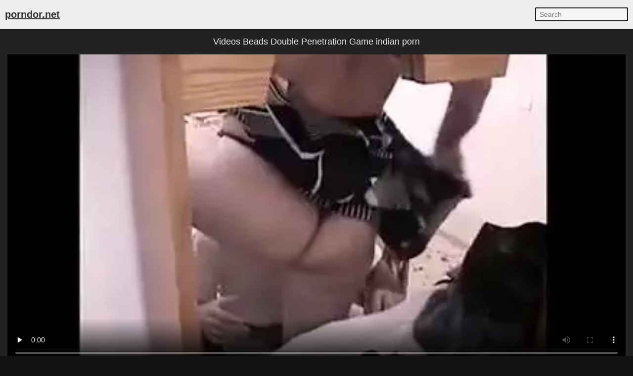

--- FILE ---
content_type: text/html; charset=UTF-8
request_url: https://porndor.net/recent-videos-beads-double-penetration-game
body_size: 20791
content:
<!DOCTYPE html><html lang="en-IN"> <head> <meta charset="UTF-8"> <title>Videos Beads Double Penetration Game hot desi housewives at Porndor.net</title> <meta name="description" content="Dupla Penetração In Ultra Hd 4k Brunette Making Double Penetration And Taking Cum Inside The Fleshy Pussy. Videos beads double penetration game. Double D Licious - Scene 1. Tamil desi porn of college..." /> <meta name="keywords" content="bathroom nudes, old chubby, desi uncle, anal fist, teen hoe, big boob wife, hot mom japanese, parties, hottynaughty, delhi sex, indian fucking home made, teen girl big cock" /> <link rel="canonical" href="https://porndor.net/recent-videos-beads-double-penetration-game"> <link rel="preconnect" href="https://pix.porndor.net"> <link rel="dns-prefetch" href="https://cdn.jsdelivr.net"> <link rel="dns-prefetch" href="https://counter.yadro.ru"> <link rel="profile" href="//gmpg.org/xfn/11"> <link rel="shortcut icon" href="/favicon.ico" /> <meta name="viewport" content="width=device-width, initial-scale=1"> <!-- <meta content='width=device-width, initial-scale=1.0, maximum-scale=1.0, user-scalable=0' name='viewport' /> --> <meta name="rating" content="RTA-5042-1996-1400-1577-RTA" /> <meta property="og:locale" content="en_IN" /> <meta property="og:type" content="article" /> <meta property="og:title" content="Videos Beads Double Penetration Game hot desi housewives at Porndor.net" /> <meta property="og:description" content="Dupla Penetração In Ultra Hd 4k Brunette Making Double Penetration And Taking Cum Inside The Fleshy Pussy. Videos beads double penetration game. Double D Licious - Scene 1. Tamil desi porn of college..." /> <meta property="og:url" content="https://porndor.net/recent-videos-beads-double-penetration-game" /> <meta property="og:site_name" content="Indian MMS" /> <meta property="article:modified_time" content="2026-01-07T06:58:48+00:00" /> <meta property="og:updated_time" content="2026-01-07T06:58:48+00:00" /> <meta property="og:video:url" content="https://porndor.net/online-A8V18maLCHhq4L-zU8WFvgXTLyOeiA/videos-beads-double-penetration-game.mp4" /> <meta property="video:duration" content="749" /> <meta property="og:video:type" content="video/mp4" /> <meta property="og:video:width" content="320" /> <meta property="og:video:height" content="180" /> <link rel="image_src" href="https://pix.porndor.net/stor/36/e8/49/36e849c40846de0067d00f9d350ff87e.webp" /> <link rel="video_src" href="https://porndor.net/online-A8V18maLCHhq4L-zU8WFvgXTLyOeiA/videos-beads-double-penetration-game.mp4" /> <meta name="video_width" content="320" /> <meta name="video_height" content="180" /> <meta name="video_type" content="video/mp4" /> <meta property="article:tag" content="hairy teen fuck" /><meta property="article:tag" content="desi maid" /><meta property="article:tag" content="billiards" /><meta property="article:tag" content="workashavindi" /><meta property="article:tag" content="blowjob lips" /><meta property="article:tag" content="hotel pissing video" /><meta property="article:tag" content="pride" /> <meta property="article:section" content="Desi Aunty" /> <meta property="article:published_time" content="2021-03-24T02:38:20+00:00" /> <meta property="og:image" content="https://pix.porndor.net/stor/36/e8/49/36e849c40846de0067d00f9d350ff87e.webp" /> <meta property="og:image:secure_url" content="https://pix.porndor.net/stor/36/e8/49/36e849c40846de0067d00f9d350ff87e.webp" /> <meta property="og:image:width" content="320" /> <meta property="og:image:height" content="180" /> <meta name="twitter:card" content="summary_large_image" /> <meta name="twitter:description" content="Dupla Penetração In Ultra Hd 4k Brunette Making Double Penetration And Taking Cum Inside The Fleshy Pussy. Videos beads double penetration game. Double D Licious - Scene 1. Tamil desi porn of college..." /> <meta name="twitter:title" content="Videos Beads Double Penetration Game hot desi housewives at Porndor.net" /> <meta name="twitter:image" content="https://pix.porndor.net/stor/36/e8/49/36e849c40846de0067d00f9d350ff87e.webp" /> <script type="application/ld+json"> {"@context":"https://schema.org", "@graph":[{"@type":"Organization", "@id":"https://porndor.net/#organization", "name":"", "url":"https://porndor.net/", "sameAs":[]}, {"@type":"WebSite", "@id":"https://porndor.net/#website", "url":"https://porndor.net/", "name":"Indian MMS", "publisher":{"@id":"https://porndor.net/#organization"}, "potentialAction":{"@type":"SearchAction", "target":"https://porndor.net/?s={search_term_string}", "query-input":"required name=search_term_string"}}, {"@type":"WebPage", "@id":"https://porndor.net/recent-videos-beads-double-penetration-game#webpage", "url":"https://porndor.net/recent-videos-beads-double-penetration-game", "inLanguage":"en-IN", "name":"videos beads double penetration game", "isPartOf":{"@id":"https://porndor.net/#website"}, "image":{"@type":"ImageObject", "@id":"https://porndor.net/recent-videos-beads-double-penetration-game#primaryimage", "url":"https://pix.porndor.net/stor/36/e8/49/36e849c40846de0067d00f9d350ff87e.webp", "width":320,"height":180}, "primaryImageOfPage":{"@id":"https://porndor.net/recent-videos-beads-double-penetration-game#primaryimage"}, "datePublished":"2021-03-24T02:38:20+00:00", "dateModified":"2026-01-07T06:58:48+00:00"},{"@type":"Article", "@id":"https://porndor.net/recent-videos-beads-double-penetration-game#article", "isPartOf":{"@id":"https://porndor.net/recent-videos-beads-double-penetration-game#webpage"}, "author":{"@id":"https://porndor.net/author/edyn/#author"}, "headline":"videos beads double penetration game", "datePublished":"2021-03-24T02:38:20+00:00", "dateModified":"2026-01-07T06:58:48+00:00", "commentCount":0, "mainEntityOfPage":"https://porndor.net/recent-videos-beads-double-penetration-game#webpage", "publisher":{"@id":"https://porndor.net/#organization"}, "image":{"@id":"https://porndor.net/recent-videos-beads-double-penetration-game#primaryimage"},"keywords":"bathroom nudes, old chubby, desi uncle, anal fist, teen hoe, big boob wife, hot mom japanese, parties, hottynaughty, delhi sex, indian fucking home made, teen girl big cock","articleSection":"Desi Aunty"},{ "@type":["Person"], "@id":"https://porndor.net/author/edyn/#author", "name":"edyn", "image":{"@type":"ImageObject", "@id":"https://porndor.net/#authorlogo", "url":"https://pix.porndor.net/avatars/25e884082d818b76b462409f19f7795f.gif", "caption":"edyn"}, "sameAs":[]}]} </script> <link rel="manifest" href="/manifest.json"><script data-id="pushads" data-site-id="540" defer src="/pab-ssl.js"></script> <!-- <script type="text/javascript" src="/js/video/videojs.min.js?v=0.0.1"></script> <link href="https://fonts.googleapis.com/css?family=Asap+Condensed" rel="stylesheet"> <link href="/js/video/videojs.min.css" rel="stylesheet"> --> <style> html{line-height:1.15;-webkit-text-size-adjust:100%}body{margin:0}h1{font-size:2em;margin:.67em 0}hr{box-sizing:content-box;height:0;overflow:visible}pre{font-family:monospace,monospace;font-size:1em}a{background-color:transparent}abbr[title]{border-bottom:none;text-decoration:underline;text-decoration:underline dotted}b,strong{font-weight:bolder}code,kbd,samp{font-family:monospace,monospace;font-size:1em}small{font-size:80%}sub,sup{font-size:75%;line-height:0;position:relative;vertical-align:baseline}sub{bottom:-.25em}sup{top:-.5em}img{border-style:none}button,input,optgroup,select,textarea{font-family:inherit;font-size:100%;line-height:1.15;margin:0}button,input{overflow:visible}button,select{text-transform:none}[type=button],[type=reset],[type=submit],button{-webkit-appearance:button}[type=button]::-moz-focus-inner,[type=reset]::-moz-focus-inner,[type=submit]::-moz-focus-inner,button::-moz-focus-inner{border-style:none;padding:0}[type=button]:-moz-focusring,[type=reset]:-moz-focusring,[type=submit]:-moz-focusring,button:-moz-focusring{outline:1px dotted ButtonText}fieldset{padding:.35em .75em .625em}legend{box-sizing:border-box;color:inherit;display:table;max-width:100%;padding:0;white-space:normal}progress{vertical-align:baseline}textarea{overflow:auto}[type=checkbox],[type=radio]{box-sizing:border-box;padding:0}[type=number]::-webkit-inner-spin-button,[type=number]::-webkit-outer-spin-button{height:auto}[type=search]{-webkit-appearance:textfield;outline-offset:-2px}[type=search]::-webkit-search-decoration{-webkit-appearance:none}::-webkit-file-upload-button{-webkit-appearance:button;font:inherit}details{display:block}summary{display:list-item}template{display:none}[hidden]{display:none} body { background-color: #111; font: 15px Arial, Helvetica, sans-serif; color: #999; } ol, ul, li { list-style: none; margin: 0; padding: 0; } img { border: none; display: block; } a { color: #333; text-decoration: none; } .wrap { background-color: #fff; margin: 0px auto; max-width: 1500px; overflow: hidden; clear: both; color: #111; } .header { padding: 10px 5px; font-size: 20px; overflow: hidden; clear: both; text-align: left; margin-bottom: 0px; background-color: #eee;} .header ul { display: inline-block; padding: 5px 5px; float: left; } .header li { display: inline-block; margin: 3px 10px 3px 0; } .header a { text-decoration: underline; } .header b a { text-decoration: underline; } .search { margin: 5px 5px; display: inline-block; float: right; } .search_bar input[type=text] { padding: 4px 7px; font-size: 14px; border-radius: 2px; border: 2px solid #221a1f; background-color: #f5f5f5; color: #333;} .h1 { font-weight: normal; font-size: 18px; color: #eee; padding: 10px; margin: 0px; overflow:hidden; clear:both;} .h2 { font-weight: normal; font-size: 17px; color: #111; padding: 10px; margin: 0px; overflow:hidden; clear:both; } .content { padding: 5px 0px; overflow: hidden; clear: both; background-color: #222; margin-bottom: 10px; text-align: center; } .player_wrap { max-width: 1250px; margin: 0 auto; } .player { padding-bottom: 50%; position: relative; overflow:hidden; clear: both; margin: 5px 0;} .player .video, .player img, .player video, .player source { position: absolute; top: 0; left: 0; width: 100%; height: 100%; background-color: #000; } .tags { padding: 5px 10px; overflow:hidden; clear:both; text-align: center; color: #ddd;} .tags p { padding: 0px 0px; line-height: 16px; margin: 0px; } .tags a { font-size: 15px; text-decoration: underline; padding: 3px 3px; margin: 3px 6px 3px 0; display: inline-block; color: #ddd;} .thumbs { padding: 5px 5px; overflow: hidden; clear: both; } .thumb { width: 16.66666%; float: left; overflow: hidden; box-sizing: border-box; padding: 5px 5px; } .thumb .thumb_in { padding-bottom: 3px; border: 1px solid #acacac; border-radius: 3px; background-color: #f0f1f1;} .thumb .thumb_img_wrap { position: relative; padding-bottom: 58%; display: block; background-color: #aaa; } .thumb .thumb_img { position: absolute; top: 0; left: 0; width: 100%; height: 100%; display: block; overflow: hidden; } .thumb .thumb_title { line-height: 17px; height: 34px; overflow: hidden; display: block; margin: 7px; padding: 0px; font-weight: normal; text-decoration: none; font-size: 14px; color: #000; font-style: normal; word-wrap: break-word; } .pagination { text-align: center; font-size: 22px; margin: 15px 5px 20px 5px; clear: both; } .pagination a { text-decoration: underline; font-weight: bold; } .trends { padding: 5px 10px; overflow: hidden; clear: both; text-align: left; margin-bottom: 10px; } .trends ul { margin: 0; } .trends li { display: inline-block; padding: 3px 1px; margin: 3px 6px 3px 0; text-decoration: none; } .trends .cat_title { margin: 0; padding: 0; font-size: 15px; font-weight: normal;} .trends a { text-decoration: underline; font-weight: normal;} .links { padding: 5px 10px; overflow: hidden; clear: both; margin-bottom: 10px; } .links ul { margin: 0px; } .links li { width: 25%; float: left; padding: 4px 0px 4px 0px; font-size: 15px; overflow: hidden; box-sizing:border-box; text-align: left; text-decoration: underline;} .footer { padding: 5px 10px; overflow: hidden; clear: both; color: #aaa; font-size: 14px; margin-top: 0px; background-color: #111;} .footer p { padding: 0px 0px; } .footer a { color: #eee; text-decoration: underline; } li.seqvzd { display: none; text-align: center; } @media all and (max-width: 1300px) { .wrap { max-width: 100%; } .thumb { width: 25%; } .links li { width: 33.3333%; } } @media all and (max-width: 900px) { .wrap { max-width: 100%; } .thumb { width: 33.33333%; } } @media all and (max-width: 630px) { .wrap { max-width: 100%; } .thumb { width: 50%; } .links li { width: 50%; } .header { text-align: center; } .header ul { float: none; } .search { float: none; } li.seqvzd { display: block; padding: 5px 5px 3px 5px; margin: 0 5px 0 5px; overflow: hidden; clear: both; border: 1px solid #acacac; border-radius: 3px; background-color: #f0f1f1;	text-align: center; } } @media all and (max-width: 340px) { .wrap { max-width: 100%; } .thumb { width: 100%; } .links li { width: 100%; } } </style> <style>.copied-btn {position: absolute;right: 0;width: 100px;height: 40px;margin-top: -21px;background-color: #ebebeb;font-size: 16px;border: 0;border-radius: 50px;line-height: 40px;display: none;}.share-title {position: relative;}.input,.textarea,.vid-buttons a{border:1px solid #e1e1e1}.add-comment,.comment,.comments-block,.input,.share-inner,.textarea,.vid-buttons{overflow:hidden}.desc-btn,.share-inner button,.vid-buttons a,button.submit{font-weight:700;cursor:pointer}.vid-buttons{padding:15px 0 20px}.vid-buttons a{color:#ddd;float:left;display:block;height:38px;line-height:38px;padding:0 15px;font-size:14px;margin:5px 5px 0 0}.input input,.textarea textarea{border:0;font-size:15px;color:#282828;background:0 0;outline:0}.comments-block{display:none;padding-bottom:20px}.comm-title{margin:10px 0 20px;font-size:20px;font-weight:700}.share-title:first-child,.textarea,button.submit{margin-top:10px}.add-comment{padding:20px 0 40px}.textarea{padding:15px}.textarea textarea{max-width:100%!important;width:100%!important;min-height:50px!important;height:50px;max-height:140px!important;line-height:20px}.textarea textarea::placeholder{color:#282828}.input{width:150px;padding:0 15px;height:40px;line-height:40px}.input input{width:100%;height:inherit;line-height:normal}.input input::placeholder{color:#282828}button.submit{border:1px solid #e1e1e1;color:#282828;background:0 0;text-transform:uppercase;width:180px;font-size:14px;padding:0 10px;outline:0;height:40px;line-height:40px}.comment{border-bottom:1px solid #e1e1e1;margin-top:20px}.comment.tree{margin-left:30px}.comment span{float:left;font-size:15px;font-weight:700;margin-right:20px}.comment span.comm-date{font-weight:400}.comment p{clear:both;padding:5px 0 20px;margin:0;font-size:15px;line-height:22px}.description-block{clear:both;padding:10px 0 0;margin:0;font-size:16px;line-height:24px;text-align:justify;color: #ddd;}.description-block p{margin: 0px 10px 0px 10px;padding:0;max-height:72px;overflow:hidden}.description-block.active p{max-height:100%}.desc-btn{font-size:16px;padding:0;margin:5px 0 10px;color:#ddd}.desc-btn.active{font-size:0}.desc-btn.active:before{content:'Less';font-size:16px}.share-block{display:none;clear:both;padding:0 0 20px;margin:0}.share-title{font-size:16px;font-weight:700;margin-top:30px;text-align:left;color:#ddd}.share-inner{position:relative;margin-top:5px}.share-field{border:1px solid #e1e1e1;height:48px;line-height:48px;margin:0 100px 0 0;padding:0 15px}.share-field input{background:0 0;border:0;color:#ddd;width:100%;outline:0;font-size:14px;height:inherit;line-height:normal}.share-inner button{background-color:#ebebeb;font-size:16px;border:0;position:absolute;top:0;right:0;width:100px;height:50px;line-height:50px}</style> <style>.download-video-btn{width:30%;height:35%;position:absolute;top:32%;left:35%;z-index:100;background-color:#140d0d;opacity:.8;border-radius:5px}.download-video-btn:hover{cursor:pointer;opacity:.6}.download-video-btn img{height:60%;line-height:50px;width:50%;left:25%;margin-top:5%}.download-video-btn span{position:absolute;width:100%;left:0;padding-bottom:5%;bottom:0;text-align:center;font-weight:700;font-size:2.2vw;color:#fff}</style> <style>.comm-title,.add-comment input,.add-comment textarea,.add-comment button,.add-comment textarea::placeholder,.add-comment input::placeholder{color:#ddd;}</style> <script> document.addEventListener("DOMContentLoaded", () => { const commBtn = document.querySelector('.comm-btn'); commBtn.addEventListener('click', function() { const commBlock = document.querySelector('.comments-block'); const shareBlock = document.querySelector('.share-block'); commBlock.style.display = (commBlock.style.display == '' || commBlock.style.display == 'none') ? 'block' : 'none'; if (shareBlock.style.display == 'block') { shareBlock.style.display = 'none'; } }); const shareBtn = document.querySelector('.share-btn'); if (shareBtn) { shareBtn.addEventListener('click', function() { const commBlock = document.querySelector('.comments-block'); const shareBlock = document.querySelector('.share-block'); if (commBlock.style.display == 'block') { commBlock.style.display = 'none'; } shareBlock.style.display = (shareBlock.style.display == '' || shareBlock.style.display == 'none') ? 'block' : 'none'; }); } const descBtn = document.querySelector('.desc-btn'); if (descBtn) { descBtn.addEventListener('click', function() { this.classList.toggle('active'); const descBlock = document.querySelector('.description-block'); descBlock.classList.toggle('active'); }); } const copyBtn = document.querySelector('.copy-btn'); if (copyBtn) { copyBtn.addEventListener('click', function() { const copyLink = document.getElementById('copy-link'); navigator.clipboard.writeText(copyLink.value); document.querySelector('.copied-btn').style.display = 'unset'; setTimeout(function() { document.querySelector('.copied-btn').style.display = 'none'; }, 800); }); } /*const copyEmbedBtn = document.querySelector('.copy-embed-btn'); copyEmbedBtn.addEventListener('click', function() { const copyEmbed = document.getElementById('copy-video-embed'); navigator.clipboard.writeText(copyEmbed.value); });*/ }); </script> </head> <body> <div class="wrap"> <div class="header"> <ul> <li><b><a href="/">porndor.net</a></b></li> <!--<li><a href="/new-1.html">new </a></li> <li><a href="/best-1.html">best </a></li>--></ul> <div class="search"> <form class="search_bar" action="/"> <input type="text" name="s" placeholder="Search" /> </form></div> </div> <div class="content"> <div class="player_wrap"> <h1 class="h1">Videos Beads Double Penetration Game indian porn</h1> <div class="player" style="text-align: left;"> <video id="player" controls preload="none" poster="https://pix.porndor.net/stor/36/e8/49/36e849c40846de0067d00f9d350ff87e.webp"> <source src="https://porndor.net/online-A8V18maLCHhq4L-zU8WFvgXTLyOeiA/videos-beads-double-penetration-game.mp4" type="video/mp4"> Your browser doesn't support HTML5 video tag. </video> </div> <div class="tags"><p> Tags: <a href="/recent-hairy-teen-fuck">hairy teen fuck</a><a href="/recent-desi-maid">desi maid</a><a href="/recent-billiards">billiards</a><a href="/recent-workashavindi">workashavindi</a><a href="/recent-blowjob-lips">blowjob lips</a><a href="/recent-hotel-pissing-video">hotel pissing video</a><a href="/recent-pride">pride</a></p></div> <div class="description-block"><p>It was a Monday and a day of routine in Penny’s house. Her brother woke up early to run and make it to his football practice. Pennys mom Berna was a huge BBW it took her some time to wake up and take care of all the household chores ie) breakfast for the family and feeding of the cows. Bernas husband Jo had married her for one reason and that was to breed. Jo met Brenda when they were just young k**s and the two of them vowed to marry and enjoy an open marriage along with a very happy family life to pair. What started out as fucking everyday and night dwindled over the years of marriage especially with the k**s growing up. Berna took a job with a cleaning service and Jo took to driving city bus along with there cow farm. During the day Berna would clean with sexy ebony partner named Luanne that Jo had hired for her sweet firm tits and massive black ass. Even though it was ovbvious Jo had decided on Luanne because she fucked good Berna didn’t argue as Luanne as a lesbian by nature and. I assure you that people in the 90s (the 1990s, that is) can talk about lady's underwear with perfect propriety. For that matter, some ladies have been known to wear nothing but their underwear (they call them string bikinis) in public and not be arrested. Ogled maybe, but not arrested. I don't quite know why, but while your store has never carried outerwear in my size they have always carried underwear to fit my large frame. In particular, Sears has always carried stockings to fit me. Since you died before they were invented, you may not know what pantyhose are, so I'll try to explain. Someone decided that having to hook up garters to a stocking on each leg, adjust the straps and snap the snaps was too much work for a modern woman, so they designed a one piece garment that encased legs and torso in nylon mesh (we no longer use silk for stockings, sorry to disappoint you) and called it pantyhose because it serves the purpose of both panties and hose.This is fine for a woman, it makes.<br>Hard to decide whether you want quality or quantity, and that`s the main issue on many adult online platforms. porndor.net is here to provide everything in terms of both quality and quantity. Seek the newest scenes in the Videos Beads Double Penetration Game indian porn category, see models doing the nastiest stuff, and also fulfill your kinks with plenty of other categories. Only at porndor.net the number one source for popular Videos Beads Double Penetration Game indian porn sex videos and alluring models. Videos Beads Double Penetration Game indian porn porn for free and at high resolution, with top features provides exclusively by porndor.net.</p></div> <div class="desc-btn">More...</div> <div class="vid-buttons"> <a class="comm-btn">Comments (0)</a> <a class="share-btn">Share</a> <a href="/getfile-I6S" class="download-btn" rel="nofollow">Download</a> </div> <div class="comments-block"> <div class="comm-title">Comments:</div> <!--<div class="comment"> <span>SX88</span> <span class="comm-date">1 day ago</span> <p>There are many variations of passages of Lorem Ipsum available, but the majority have suffered alteration in some form, by injected humour, or randomised words which don’t look even slightly believable.</p> </div>--> <div class="add-comment"> <form> <div class="input"> <input type="text" placeholder="Your Name"> </div> <div class="textarea"> <textarea placeholder="Your comment..."></textarea> </div> <button class="submit" type="submit" title="Send a comment"> Send Comment</button> </form> </div> </div> <div class="share-block"> <div class="share-title">Copy the Link:<button class="copied-btn">Copied</button></div> <div class="share-inner"> <div class="share-field"> <input id="copy-link" type="text" readonly="" value="https://porndor.net/recent-videos-beads-double-penetration-game" /> </div> <button class="copy-btn">Copy Link</button> </div> <!--<div class="share-title">Copy the Embed:</div> <div class="share-inner"> <div class="share-field"> <input id="copy-video-embed" type="text" readonly="" value="<iframe src=&quot;https://porndor.net/recent-videos-beads-double-penetration-game&quot; width=510 height=400 scrolling=no allowfullscreen=allowfullscreen></iframe>" class="form-control"> </div> <button class="copy-embed-btn">Copy Link</button> </div>--> </div> </div> </div> <div class="thumbs"> <ul> <li class="thumb"> <div class="thumb_in"> <a href="/best-bBRQ-bhabhi-tempts-man-into-xxx-pussy-penetration-in-amateur-desi-video" class="thumb_img_wrap" title="Bhabhi tempts man into XXX pussy-penetration in amateur Desi video"> <div class="thumb_img" style="background: url(https://pix.porndor.net/stor/b3/b3/ea/b3b3eaa7d50afb8341b3a27e4f0ddbca.webp) no-repeat center center; background-size: 125% 115%;"></div> </a> <div class="thumb_title">Bhabhi tempts man into XXX pussy-penetration in amateur Desi video</div> </div> </li><li class="thumb"> <div class="thumb_in"> <a href="/best-bIVT-double-cum-to-huge-squirting-pussy-close-up-fantasy" class="thumb_img_wrap" title="DOUBLE CUM to HUGE SQUIRTING PUSSY - Close Up Fantasy"> <div class="thumb_img" style="background: url(https://pix.porndor.net/stor/55/27/8c/55278ca997fc8334f478dcf9d1aa29cd.webp) no-repeat center center; background-size: 125% 115%;"></div> </a> <div class="thumb_title">DOUBLE CUM to HUGE SQUIRTING PUSSY - Close Up Fantasy</div> </div> </li><li class="thumb"> <div class="thumb_in"> <a href="/best-IEd-amateur-virgin-teen-girlfriend-and-boyfriend-playing-hot-fucking-game" class="thumb_img_wrap" title="Amateur virgin teen girlfriend and boyfriend playing hot fucking game"> <div class="thumb_img" style="background: url(https://pix.porndor.net/stor/99/81/15/998115bfc59915afed8b71cd9628ebe7.webp) no-repeat center center; background-size: 125% 115%;"></div> </a> <div class="thumb_title">Amateur virgin teen girlfriend and boyfriend playing hot fucking game</div> </div> </li><li class="thumb"> <div class="thumb_in"> <a href="/best-b2ps-amateur-hardcore-101-milf-love-the-anal-sex-game" class="thumb_img_wrap" title="Amateur Hardcore – 101 | Milf Love the Anal Sex Game"> <div class="thumb_img" style="background: url(https://pix.porndor.net/stor/5f/e0/fd/5fe0fdc99e3af6ef2781a26ccecd822a.webp) no-repeat center center; background-size: 125% 115%;"></div> </a> <div class="thumb_title">Amateur Hardcore – 101 | Milf Love the Anal Sex Game</div> </div> </li><li class="thumb"> <div class="thumb_in"> <a href="/best-4oRm-desi-wife-enjoys-double-penetration-in-her-ass-and-pussy" class="thumb_img_wrap" title="Desi wife enjoys double penetration in her ass and pussy"> <div class="thumb_img" style="background: url(https://pix.porndor.net/stor/6c/9c/0e/6c9c0e07bed1c74bb0038500864a379d.webp) no-repeat center center; background-size: 125% 115%;"></div> </a> <div class="thumb_title">Desi wife enjoys double penetration in her ass and pussy</div> </div> </li><li class="thumb"> <div class="thumb_in"> <a href="/best-nvo-tamilsexvideos-of-a-sexy-teen-having-sex-with-her-best-friend-in-his-room" class="thumb_img_wrap" title="Tamilsexvideos of a sexy teen having sex with her best friend in his room"> <div class="thumb_img" style="background: url(https://pix.porndor.net/stor/ce/f2/df/cef2df2eb75e99b37743db90fba8229d.webp) no-repeat center center; background-size: 125% 115%;"></div> </a> <div class="thumb_title">Tamilsexvideos of a sexy teen having sex with her best friend in his room</div> </div> </li><li class="thumb"> <div class="thumb_in"> <a href="/best-bN4s-major-fail-he-can't-even-penetrate-the" class="thumb_img_wrap" title="Major fail, he can't even penetrate the..."> <div class="thumb_img" style="background: url(https://pix.porndor.net/stor/6e/46/cf/6e46cf287716ea9f19b14140f132ec52.webp) no-repeat center center; background-size: 125% 115%;"></div> </a> <div class="thumb_title">Major fail, he can't even penetrate the...</div> </div> </li><li class="thumb"> <div class="thumb_in"> <a href="/best-AhD-du-mai-college-girl-ka-2-seniors-ka-group-chudai-game" class="thumb_img_wrap" title="DU mai college girl ka 2 seniors ka group chudai game"> <div class="thumb_img" style="background: url(https://pix.porndor.net/stor/a9/88/8c/a9888cb88b39ccd26ac6ff6e9b8aa983.webp) no-repeat center center; background-size: 125% 115%;"></div> </a> <div class="thumb_title">DU mai college girl ka 2 seniors ka group chudai game</div> </div> </li><li class="seqvzd"><script async type="application/javascript" src="https://a.realsrv.com/ad-provider.js"></script><ins class="adsbyexoclick" data-zoneid="3707435"></ins><script>(AdProvider = window.AdProvider || []).push({"serve": {}});</script></li><li class="thumb"> <div class="thumb_in"> <a href="/best-bzNN-i-wanted-to-have-sex-while-he-was-playing-computer-games" class="thumb_img_wrap" title="I wanted to have sex while he was playing computer games"> <div class="thumb_img" style="background: url(https://pix.porndor.net/stor/1b/d8/9b/1bd89b1641ec2cdb9e01ef1e6bb0e27d.webp) no-repeat center center; background-size: 125% 115%;"></div> </a> <div class="thumb_title">I wanted to have sex while he was playing computer games</div> </div> </li><li class="thumb"> <div class="thumb_in"> <a href="/best-I9-lesbians-double-dildo" class="thumb_img_wrap" title="Lesbians Double Dildo"> <div class="thumb_img" style="background: url(https://pix.porndor.net/stor/b2/b0/7a/b2b07acb46a212f1795aab910aab528d.webp) no-repeat center center; background-size: 125% 115%;"></div> </a> <div class="thumb_title">Lesbians Double Dildo</div> </div> </li><li class="thumb"> <div class="thumb_in"> <a href="/best-6li-teenie-double-penetrated" class="thumb_img_wrap" title="Teenie double penetrated"> <div class="thumb_img" style="background: url(https://pix.porndor.net/stor/27/60/48/27604856f2cc2328cfcf6e6593ba0570.webp) no-repeat center center; background-size: 125% 115%;"></div> </a> <div class="thumb_title">Teenie double penetrated</div> </div> </li><li class="thumb"> <div class="thumb_in"> <a href="/best-I2-big-tits-manga-girl-takes-double" class="thumb_img_wrap" title="Big Tits Manga Girl Takes Double"> <div class="thumb_img" style="background: url(https://pix.porndor.net/stor/37/24/8a/37248a0c1b068d0fc8adea07bab7b814.webp) no-repeat center center; background-size: 125% 115%;"></div> </a> <div class="thumb_title">Big Tits Manga Girl Takes Double</div> </div> </li><li class="thumb"> <div class="thumb_in"> <a href="/best-O2K-housewife-invites-sex-subscribers-to-watch-her-playing-xxx-games" class="thumb_img_wrap" title="Housewife invites sex subscribers to watch her playing XXX games"> <div class="thumb_img" style="background: url(https://pix.porndor.net/stor/3a/50/e0/3a50e08abb49d3081d29ca591db3ddc1.webp) no-repeat center center; background-size: 125% 115%;"></div> </a> <div class="thumb_title">Housewife invites sex subscribers to watch her playing XXX games</div> </div> </li><li class="thumb"> <div class="thumb_in"> <a href="/best-bqd-homevideos-of-hot-village-couple" class="thumb_img_wrap" title="Homevideos of hot village couple"> <div class="thumb_img" style="background: url(https://pix.porndor.net/stor/fb/c0/57/fbc057c8dbfe79bf03b6359b45f8529b.webp) no-repeat center center; background-size: 125% 115%;"></div> </a> <div class="thumb_title">Homevideos of hot village couple</div> </div> </li><li class="thumb"> <div class="thumb_in"> <a href="/best-bFdG-i-fucked-my-stepsisters-tight-pussy-while-shes-playing-mobile-game" class="thumb_img_wrap" title="I Fucked My Stepsisters Tight Pussy While Shes Playing Mobile Game"> <div class="thumb_img" style="background: url(https://pix.porndor.net/stor/b4/94/e0/b494e0dc4727057bc98b50dd0407c6d3.webp) no-repeat center center; background-size: 125% 115%;"></div> </a> <div class="thumb_title">I Fucked My Stepsisters Tight Pussy While Shes Playing Mobile Game</div> </div> </li><li class="thumb"> <div class="thumb_in"> <a href="/best-56i-pornvideos-tamil-escort-69-position-mms" class="thumb_img_wrap" title="pornvideos tamil escort 69 position mms"> <div class="thumb_img" style="background: url(https://pix.porndor.net/stor/1d/da/4a/1dda4a0960f533d7033b04d5a0efcf83.webp) no-repeat center center; background-size: 125% 115%;"></div> </a> <div class="thumb_title">pornvideos tamil escort 69 position mms</div> </div> </li><li class="seqvzd"><script async type="application/javascript" src="https://a.realsrv.com/ad-provider.js"></script><ins class="adsbyexoclick" data-zoneid="3706613"></ins><script>(AdProvider = window.AdProvider || []).push({"serve": {}});</script></li><li class="thumb"> <div class="thumb_in"> <a href="/best-FQJ-dirty-talk-karte-hue-dost-ki-bibi-se-hindi-sex-game" class="thumb_img_wrap" title="Dirty talk karte hue dost ki bibi se Hindi sex game"> <div class="thumb_img" style="background: url(https://pix.porndor.net/stor/a3/32/fe/a332fe170038a0606dd5ba1ea05e928f.webp) no-repeat center center; background-size: 125% 115%;"></div> </a> <div class="thumb_title">Dirty talk karte hue dost ki bibi se Hindi sex game</div> </div> </li><li class="thumb"> <div class="thumb_in"> <a href="/best-b7Gu-sexvideos-of-a-sexy-cutie-giving-an-excellent-blow-job-to-her-paramours-ally" class="thumb_img_wrap" title="Sexvideos of a sexy cutie giving an excellent blow job to her paramours ally"> <div class="thumb_img" style="background: url(https://pix.porndor.net/stor/08/a9/06/08a906fddbc0dc7ea56ae4b9c9af8369.webp) no-repeat center center; background-size: 125% 115%;"></div> </a> <div class="thumb_title">Sexvideos of a sexy cutie giving an excellent blow job to her paramours ally</div> </div> </li><li class="thumb"> <div class="thumb_in"> <a href="/best-vsb-horny-tamil-wife-needs-double-pleasure" class="thumb_img_wrap" title="Horny Tamil wife needs double pleasure"> <div class="thumb_img" style="background: url(https://pix.porndor.net/stor/2b/53/83/2b5383dd88a245f54a2b407f71797475.webp) no-repeat center center; background-size: 125% 115%;"></div> </a> <div class="thumb_title">Horny Tamil wife needs double pleasure</div> </div> </li><li class="thumb"> <div class="thumb_in"> <a href="/best-Okm-xxx-punjabi-indian-cuckold-wife-double-penetrated" class="thumb_img_wrap" title="XXX Punjabi! Indian Cuckold Wife Double Penetrated"> <div class="thumb_img" style="background: url(https://pix.porndor.net/stor/30/72/55/307255974eaf73803afa43647951ff09.webp) no-repeat center center; background-size: 125% 115%;"></div> </a> <div class="thumb_title">XXX Punjabi! Indian Cuckold Wife Double Penetrated</div> </div> </li><li class="thumb"> <div class="thumb_in"> <a href="/best-X3T-indian-clean-pussy-aunty-sucking-and-fucking-game" class="thumb_img_wrap" title="Indian Clean Pussy Aunty Sucking And Fucking Game"> <div class="thumb_img" style="background: url(https://pix.porndor.net/stor/35/24/c0/3524c09814eada0769917b0814182a42.webp) no-repeat center center; background-size: 125% 115%;"></div> </a> <div class="thumb_title">Indian Clean Pussy Aunty Sucking And Fucking Game</div> </div> </li><li class="thumb"> <div class="thumb_in"> <a href="/best-blSj-sexy-mistress-deep-double-anal-penetration" class="thumb_img_wrap" title="කෙල්ල කොල්ලගෙන් ගන්න සුපිරිම අතල් එක හැමෝටම ගන්න බැහැ Sexy Mistress Deep Double Anal Penetration"> <div class="thumb_img" style="background: url(https://pix.porndor.net/stor/e9/25/1e/e9251e614a4995183802b998221483a6.webp) no-repeat center center; background-size: 125% 115%;"></div> </a> <div class="thumb_title">කෙල්ල කොල්ලගෙන් ගන්න සුපිරිම අතල් එක හැමෝටම ගන්න බැහැ Sexy Mistress Deep Double Anal Penetration</div> </div> </li><li class="thumb"> <div class="thumb_in"> <a href="/best-bHWM-nurse-akali-loves-double-blowjob-double-penetration-fuck-anal-and-fun-with-whipped-cream" class="thumb_img_wrap" title="Nurse Akali loves double blowjob, double penetration, fuck anal and fun with whipped cream"> <div class="thumb_img" style="background: url(https://pix.porndor.net/stor/a4/2a/b7/a42ab7c7ba031645f83e9d4174b8deec.webp) no-repeat center center; background-size: 125% 115%;"></div> </a> <div class="thumb_title">Nurse Akali loves double blowjob, double penetration, fuck anal and fun with whipped cream</div> </div> </li><li class="thumb"> <div class="thumb_in"> <a href="/best-jSc-mia-khalifa-penetrated-deep" class="thumb_img_wrap" title="Mia Khalifa Penetrated Deep"> <div class="thumb_img" style="background: url(https://pix.porndor.net/stor/73/98/e9/7398e9f139354fad94f74df56f9e6be5.webp) no-repeat center center; background-size: 125% 115%;"></div> </a> <div class="thumb_title">Mia Khalifa Penetrated Deep</div> </div> </li><li class="seqvzd"><script async type="application/javascript" src="https://a.realsrv.com/ad-provider.js"></script><ins class="adsbyexoclick" data-zoneid="3707435"></ins><script>(AdProvider = window.AdProvider || []).push({"serve": {}});</script></li><li class="thumb"> <div class="thumb_in"> <a href="/best-5dP-guy-makes-his-own-xxx-movie-penetrating-hairy-vagina-of-plump-indian" class="thumb_img_wrap" title="Guy makes his own XXX movie penetrating hairy vagina of plump Indian"> <div class="thumb_img" style="background: url(https://pix.porndor.net/stor/14/b5/48/14b548f21b37c9acc9ef07fd6c69a38e.webp) no-repeat center center; background-size: 125% 115%;"></div> </a> <div class="thumb_title">Guy makes his own XXX movie penetrating hairy vagina of plump Indian</div> </div> </li><li class="thumb"> <div class="thumb_in"> <a href="/best-pYz-gangbang-hardcore-et-double-anal" class="thumb_img_wrap" title="Gangbang hardcore et double anal"> <div class="thumb_img" style="background: url(https://pix.porndor.net/stor/8a/d1/56/8ad1567cb3d2eb6b5ce09f27e1b6b1b3.webp) no-repeat center center; background-size: 125% 115%;"></div> </a> <div class="thumb_title">Gangbang hardcore et double anal</div> </div> </li><li class="thumb"> <div class="thumb_in"> <a href="/best-0ZJ-horny-desi-girl-double-penetration-with-dildo-and-makeup-brush" class="thumb_img_wrap" title="Horny Desi Girl Double Penetration with Dildo and Makeup Brush"> <div class="thumb_img" style="background: url(https://pix.porndor.net/stor/7c/4d/b0/7c4db0d625a5067d4ae25ab063c0b736.webp) no-repeat center center; background-size: 125% 115%;"></div> </a> <div class="thumb_title">Horny Desi Girl Double Penetration with Dildo and Makeup Brush</div> </div> </li><li class="thumb"> <div class="thumb_in"> <a href="/best-4Koh-anal-penetration-teen-deep-throat-blowjob-in-public-bottom-view" class="thumb_img_wrap" title="ANAL PENETRATION TEEN Deep Throat blowjob in public bottom view"> <div class="thumb_img" style="background: url(https://pix.porndor.net/stor/26/98/f2/2698f283d32817e356ef3c8a047980b6.webp) no-repeat center center; background-size: 125% 115%;"></div> </a> <div class="thumb_title">ANAL PENETRATION TEEN Deep Throat blowjob in public bottom view</div> </div> </li><li class="thumb"> <div class="thumb_in"> <a href="/best-l0U-excited-desi-boy-penetrates-cute-girlfriend-in-xxx-missionary-pose" class="thumb_img_wrap" title="Excited Desi boy penetrates cute girlfriend in XXX missionary pose"> <div class="thumb_img" style="background: url(https://pix.porndor.net/stor/27/38/ea/2738ea2fd362a2b61a5790a8a2f248d5.webp) no-repeat center center; background-size: 125% 115%;"></div> </a> <div class="thumb_title">Excited Desi boy penetrates cute girlfriend in XXX missionary pose</div> </div> </li><li class="thumb"> <div class="thumb_in"> <a href="/best-b0iJ-kintayxxx-back-penetration" class="thumb_img_wrap" title="Kintayxxx Back Penetration"> <div class="thumb_img" style="background: url(https://pix.porndor.net/stor/74/d1/64/74d164d961dda9e4c746c47154abe087.webp) no-repeat center center; background-size: 125% 115%;"></div> </a> <div class="thumb_title">Kintayxxx Back Penetration</div> </div> </li><li class="thumb"> <div class="thumb_in"> <a href="/best-tI-double-penetration-cam-fun-desi-dildo-sex" class="thumb_img_wrap" title="Double penetration cam fun – desi dildo sex"> <div class="thumb_img" style="background: url(https://pix.porndor.net/stor/c0/ad/a6/c0ada66c84d1b4c7d53007f56c929492.webp) no-repeat center center; background-size: 125% 115%;"></div> </a> <div class="thumb_title">Double penetration cam fun – desi dildo sex</div> </div> </li><li class="thumb"> <div class="thumb_in"> <a href="/best-bBb2-desi-juicy-xxx-milf-with-amazing-fat-body-is-penetrated-on-the-carpet" class="thumb_img_wrap" title="Desi juicy XXX MILF with amazing fat body is penetrated on the carpet"> <div class="thumb_img" style="background: url(https://pix.porndor.net/stor/fe/29/78/fe2978b28a7e5a9a1c50ec033446f46c.webp) no-repeat center center; background-size: 125% 115%;"></div> </a> <div class="thumb_title">Desi juicy XXX MILF with amazing fat body is penetrated on the carpet</div> </div> </li><li class="seqvzd"><script async type="application/javascript" src="https://a.realsrv.com/ad-provider.js"></script><ins class="adsbyexoclick" data-zoneid="3706613"></ins><script>(AdProvider = window.AdProvider || []).push({"serve": {}});</script></li><li class="thumb"> <div class="thumb_in"> <a href="/best-H6t-tamil-desi-porn-of-college-pair-hot-suck-fuck-game" class="thumb_img_wrap" title="Tamil desi porn of college pair hot suck & fuck game"> <div class="thumb_img" style="background: url(https://pix.porndor.net/stor/4a/89/2a/4a892a825624d0a51f3f167865a6b94b.webp) no-repeat center center; background-size: 125% 115%;"></div> </a> <div class="thumb_title">Tamil desi porn of college pair hot suck & fuck game</div> </div> </li><li class="thumb"> <div class="thumb_in"> <a href="/best-D8u-dylan-snow-got-his-big-cock-double-team-by-his-girlfriend-arielle-faye-and-her-step-mom-india-summers" class="thumb_img_wrap" title="Dylan Snow got his big cock double team by his girlfriend Arielle Faye and her step mom India Summers!"> <div class="thumb_img" style="background: url(https://pix.porndor.net/stor/5c/5b/06/5c5b06fffd8a82e19274c48fb95a69d6.webp) no-repeat center center; background-size: 125% 115%;"></div> </a> <div class="thumb_title">Dylan Snow got his big cock double team by his girlfriend Arielle Faye and her step mom India Summers!</div> </div> </li><li class="thumb"> <div class="thumb_in"> <a href="/best-bTQY-pournami-aunty-playing-pussy-games" class="thumb_img_wrap" title="Pournami Aunty Playing Pussy Games."> <div class="thumb_img" style="background: url(https://pix.porndor.net/stor/5d/33/23/5d3323856aca3efdd5e7d81594868192.webp) no-repeat center center; background-size: 125% 115%;"></div> </a> <div class="thumb_title">Pournami Aunty Playing Pussy Games.</div> </div> </li><li class="thumb"> <div class="thumb_in"> <a href="/best-bQ4i-nerdy-desi-schoolgirl-has-her-xxx-bush-penetrated-with-bf's-prick" class="thumb_img_wrap" title="Nerdy Desi schoolgirl has her XXX bush penetrated with BF's prick"> <div class="thumb_img" style="background: url(https://pix.porndor.net/stor/a9/81/01/a9810164316878f801169b0d926c5594.webp) no-repeat center center; background-size: 125% 115%;"></div> </a> <div class="thumb_title">Nerdy Desi schoolgirl has her XXX bush penetrated with BF's prick</div> </div> </li><li class="thumb"> <div class="thumb_in"> <a href="/best-SNf-kasey-gets-anally-penetrated-by-carpet-cleaner" class="thumb_img_wrap" title="Kasey Gets Anally Penetrated By Carpet Cleaner"> <div class="thumb_img" style="background: url(https://pix.porndor.net/stor/a0/90/b6/a090b61e60d329c626571a0ab18ddf4a.webp) no-repeat center center; background-size: 125% 115%;"></div> </a> <div class="thumb_title">Kasey Gets Anally Penetrated By Carpet Cleaner</div> </div> </li><li class="thumb"> <div class="thumb_in"> <a href="/best-btBt-pussy-double-fisting-and-big-pink-dildo-hankey" class="thumb_img_wrap" title="Pussy double fisting and big pink dildo Hankey"> <div class="thumb_img" style="background: url(https://pix.porndor.net/stor/20/a7/d4/20a7d4bf371a4e1407a9824bb6036da1.webp) no-repeat center center; background-size: 125% 115%;"></div> </a> <div class="thumb_title">Pussy double fisting and big pink dildo Hankey</div> </div> </li><li class="thumb"> <div class="thumb_in"> <a href="/best-bktZ-desi-bhabhi-tries-double-penetration" class="thumb_img_wrap" title="Desi Bhabhi tries double penetration"> <div class="thumb_img" style="background: url(https://pix.porndor.net/stor/6b/fe/54/6bfe5424c4f4aa367f7665c63d954ed5.webp) no-repeat center center; background-size: 125% 115%;"></div> </a> <div class="thumb_title">Desi Bhabhi tries double penetration</div> </div> </li><li class="thumb"> <div class="thumb_in"> <a href="/best-bHWk-massive-double-creampie-to-shaking-squirting-pussy" class="thumb_img_wrap" title="Massive DOUBLE CREAMPIE to SHAKING SQUIRTING Pussy"> <div class="thumb_img" style="background: url(https://pix.porndor.net/stor/52/1f/50/521f505e8ef827b54ba05948ea00b99c.webp) no-repeat center center; background-size: 125% 115%;"></div> </a> <div class="thumb_title">Massive DOUBLE CREAMPIE to SHAKING SQUIRTING Pussy</div> </div> </li><li class="seqvzd"><script async type="application/javascript" src="https://a.realsrv.com/ad-provider.js"></script><ins class="adsbyexoclick" data-zoneid="3707435"></ins><script>(AdProvider = window.AdProvider || []).push({"serve": {}});</script></li><li class="thumb"> <div class="thumb_in"> <a href="/best-IR3-naughty-aunty-apne-son-ke-friend-se-ganda-fuck-game" class="thumb_img_wrap" title="Naughty aunty apne son ke friend se ganda fuck game"> <div class="thumb_img" style="background: url(https://pix.porndor.net/stor/2a/0c/e9/2a0ce9e3b6bcff575aae32e965dcc8b4.webp) no-repeat center center; background-size: 125% 115%;"></div> </a> <div class="thumb_title">Naughty aunty apne son ke friend se ganda fuck game</div> </div> </li><li class="thumb"> <div class="thumb_in"> <a href="/best-bqop-nyc-muscle-goddess-in-double-sock-feet-sniffing-princess-zoya-hd-full-video-on" class="thumb_img_wrap" title="Nyc Muscle Goddess In Double Sock & Feet Sniffing Princess Zoya - {hd} (full Video On"> <div class="thumb_img" style="background: url(https://pix.porndor.net/stor/f0/22/1c/f0221c8588d944c7286dcf8d0c9d74b2.webp) no-repeat center center; background-size: 125% 115%;"></div> </a> <div class="thumb_title">Nyc Muscle Goddess In Double Sock & Feet Sniffing Princess Zoya - {hd} (full Video On</div> </div> </li><li class="thumb"> <div class="thumb_in"> <a href="/best-8g-group-sex-allowing-double-penetration" class="thumb_img_wrap" title="Group sex allowing double penetration"> <div class="thumb_img" style="background: url(https://pix.porndor.net/stor/15/13/d9/1513d9c6ecdde0d5e977be54cd498dd9.webp) no-repeat center center; background-size: 125% 115%;"></div> </a> <div class="thumb_title">Group sex allowing double penetration</div> </div> </li><li class="thumb"> <div class="thumb_in"> <a href="/best-bq9l-road-is-xxx-place-for-mms-cameraman-filming-man-penetrating-desi" class="thumb_img_wrap" title="Road is XXX place for MMS cameraman filming man penetrating Desi"> <div class="thumb_img" style="background: url(https://pix.porndor.net/stor/9e/11/b4/9e11b4157be3ed1882bed248175f4ca0.webp) no-repeat center center; background-size: 125% 115%;"></div> </a> <div class="thumb_title">Road is XXX place for MMS cameraman filming man penetrating Desi</div> </div> </li><li class="thumb"> <div class="thumb_in"> <a href="/best-mQM-cousin-bahan-aur-bhai-ka-noida-mai-chudai-game" class="thumb_img_wrap" title="Cousin bahan aur bhai ka Noida mai chudai game"> <div class="thumb_img" style="background: url(https://pix.porndor.net/stor/59/da/2a/59da2a2c4d29275acc6131a2405bf339.webp) no-repeat center center; background-size: 125% 115%;"></div> </a> <div class="thumb_title">Cousin bahan aur bhai ka Noida mai chudai game</div> </div> </li><li class="thumb"> <div class="thumb_in"> <a href="/best-8p-dildos-double-penetration-for-oral" class="thumb_img_wrap" title="Dildos double penetration for oral"> <div class="thumb_img" style="background: url(https://pix.porndor.net/stor/c7/a7/02/c7a7020e1146dfef710fe43208d21d4d.webp) no-repeat center center; background-size: 125% 115%;"></div> </a> <div class="thumb_title">Dildos double penetration for oral</div> </div> </li><li class="thumb"> <div class="thumb_in"> <a href="/best-bu21-chubby-desi-girl-penetrated-with-lover's-xxx-dick-in-amazing-mms-video" class="thumb_img_wrap" title="Chubby Desi girl penetrated with lover's XXX dick in amazing MMS video"> <div class="thumb_img" style="background: url(https://pix.porndor.net/stor/97/c6/c0/97c6c03eec665bd6b38823140ef6f6bb.webp) no-repeat center center; background-size: 125% 115%;"></div> </a> <div class="thumb_title">Chubby Desi girl penetrated with lover's XXX dick in amazing MMS video</div> </div> </li><li class="thumb"> <div class="thumb_in"> <a href="/best-bFUg-naughty-game" class="thumb_img_wrap" title="Naughty Game"> <div class="thumb_img" style="background: url(https://pix.porndor.net/stor/1d/a5/53/1da55375c0fbaade24279a9ee8f7f0b7.webp) no-repeat center center; background-size: 125% 115%;"></div> </a> <div class="thumb_title">Naughty Game</div> </div> </li><li class="seqvzd"><script async type="application/javascript" src="https://a.realsrv.com/ad-provider.js"></script><ins class="adsbyexoclick" data-zoneid="3706613"></ins><script>(AdProvider = window.AdProvider || []).push({"serve": {}});</script></li><li class="thumb"> <div class="thumb_in"> <a href="/best-ChP-hot-busty-babe-beaded-glass-didlo-masturbation" class="thumb_img_wrap" title="Hot Busty Babe Beaded Glass Didlo Masturbation "> <div class="thumb_img" style="background: url(https://pix.porndor.net/stor/36/16/eb/3616eb589e444e02db531438394b4d36.webp) no-repeat center center; background-size: 125% 115%;"></div> </a> <div class="thumb_title">Hot Busty Babe Beaded Glass Didlo Masturbation </div> </div> </li><li class="thumb"> <div class="thumb_in"> <a href="/best-bVew-fill-my-ass-and-pussy-with-cum-molly-pills-double-creampie-pov-4k" class="thumb_img_wrap" title="Fill My Ass and Pussy with Cum - Molly Pills - Double Creampie POV 4K"> <div class="thumb_img" style="background: url(https://pix.porndor.net/stor/11/4c/93/114c934879038c5e2f7b2aeb1fe1c2d4.webp) no-repeat center center; background-size: 125% 115%;"></div> </a> <div class="thumb_title">Fill My Ass and Pussy with Cum - Molly Pills - Double Creampie POV 4K</div> </div> </li><li class="thumb"> <div class="thumb_in"> <a href="/best-btCl-brazzers-hot-professional-athletes-sarah-jessie-getting-her-pussy-pounded-during-the-game" class="thumb_img_wrap" title="Brazzers - Hot Professional Athletes Sarah Jessie Getting Her Pussy Pounded During The Game"> <div class="thumb_img" style="background: url(https://pix.porndor.net/stor/27/e9/3c/27e93cf54a9d9ea67f8939ee89a02073.webp) no-repeat center center; background-size: 125% 115%;"></div> </a> <div class="thumb_title">Brazzers - Hot Professional Athletes Sarah Jessie Getting Her Pussy Pounded During The Game</div> </div> </li><li class="thumb"> <div class="thumb_in"> <a href="/best-1vI-videos-of-the-desi-dancer-will-be-priceless-if-she-decides-to-enter-porn" class="thumb_img_wrap" title="Videos of the Desi dancer will be priceless if she decides to enter porn"> <div class="thumb_img" style="background: url(https://pix.porndor.net/stor/4f/4b/60/4f4b60e53ba15d02ed6dcd58711a5192.webp) no-repeat center center; background-size: 125% 115%;"></div> </a> <div class="thumb_title">Videos of the Desi dancer will be priceless if she decides to enter porn</div> </div> </li><li class="thumb"> <div class="thumb_in"> <a href="/best-4bIA-gujju-chubby-housewife-bend-her-body-for-perfect-penetration" class="thumb_img_wrap" title="Gujju chubby housewife bend her body for perfect penetration"> <div class="thumb_img" style="background: url(https://pix.porndor.net/stor/9d/09/40/9d09406d5c120ec721c8775fea776d4d.webp) no-repeat center center; background-size: 125% 115%;"></div> </a> <div class="thumb_title">Gujju chubby housewife bend her body for perfect penetration</div> </div> </li><li class="thumb"> <div class="thumb_in"> <a href="/best-bISt-wtf-double-squirt-charming-girl-wants-to-get-fucked-so-hard-that-she'd-do-anything-for-fresh-cum" class="thumb_img_wrap" title="wtf?! Double SQUIRT! Charming girl wants to get fucked so hard that she'd do anything for fresh cum"> <div class="thumb_img" style="background: url(https://pix.porndor.net/stor/22/91/62/229162f1553edbf19a7b4595d41b08e2.webp) no-repeat center center; background-size: 125% 115%;"></div> </a> <div class="thumb_title">wtf?! Double SQUIRT! Charming girl wants to get fucked so hard that she'd do anything for fresh cum</div> </div> </li><li class="thumb"> <div class="thumb_in"> <a href="/best-kWJ-step-sister-gets-double-creampie-after-long-sensual-sex-with-brother" class="thumb_img_wrap" title="Step sister gets double creampie after long sensual sex with brother"> <div class="thumb_img" style="background: url(https://pix.porndor.net/stor/7a/1b/27/7a1b279dd0f2b3f0b9ead8bf2226734f.webp) no-repeat center center; background-size: 125% 115%;"></div> </a> <div class="thumb_title">Step sister gets double creampie after long sensual sex with brother</div> </div> </li><li class="thumb"> <div class="thumb_in"> <a href="/best-4iBj-village-lady-enjoys-double-penetration-with-sex-toys" class="thumb_img_wrap" title="Village lady enjoys double penetration with sex toys"> <div class="thumb_img" style="background: url(https://pix.porndor.net/stor/6a/d6/6f/6ad66f9d23a2faf447691ee84208faef.webp) no-repeat center center; background-size: 125% 115%;"></div> </a> <div class="thumb_title">Village lady enjoys double penetration with sex toys</div> </div> </li><li class="seqvzd"><script async type="application/javascript" src="https://a.realsrv.com/ad-provider.js"></script><ins class="adsbyexoclick" data-zoneid="3707435"></ins><script>(AdProvider = window.AdProvider || []).push({"serve": {}});</script></li><li class="thumb"> <div class="thumb_in"> <a href="/best-bz5L-double-couples-fucks-gorgeous-bengali-whore-deshi-sex" class="thumb_img_wrap" title="Double Couples fucks Gorgeous bengali whore Deshi Sex"> <div class="thumb_img" style="background: url(https://pix.porndor.net/stor/51/0c/6c/510c6c8c9b31ec702d63f2d68ef1f47c.webp) no-repeat center center; background-size: 125% 115%;"></div> </a> <div class="thumb_title">Double Couples fucks Gorgeous bengali whore Deshi Sex</div> </div> </li><li class="thumb"> <div class="thumb_in"> <a href="/best-LkY-double-camera-pregnant-woman-fucked-in-the-ass" class="thumb_img_wrap" title="DOUBLE CAMERA !! PREGNANT WOMAN FUCKED IN THE ASS !!"> <div class="thumb_img" style="background: url(https://pix.porndor.net/stor/85/4d/50/854d501ecff19926584b4cbbbad1e5bd.webp) no-repeat center center; background-size: 125% 115%;"></div> </a> <div class="thumb_title">DOUBLE CAMERA !! PREGNANT WOMAN FUCKED IN THE ASS !!</div> </div> </li><li class="thumb"> <div class="thumb_in"> <a href="/best-btlL-he-gave-me-to-his-friend-first-double-creampie-bbg" class="thumb_img_wrap" title="He gave me to his friend - FIRST DOUBLE CREAMPIE BBG"> <div class="thumb_img" style="background: url(https://pix.porndor.net/stor/ea/11/80/ea118073b3e82d547b3dc11627f8caa3.webp) no-repeat center center; background-size: 125% 115%;"></div> </a> <div class="thumb_title">He gave me to his friend - FIRST DOUBLE CREAMPIE BBG</div> </div> </li><li class="thumb"> <div class="thumb_in"> <a href="/best-xak-bubbly-desi-penetration-xxx" class="thumb_img_wrap" title="Bubbly desi penetration XXX"> <div class="thumb_img" style="background: url(https://pix.porndor.net/stor/ce/c2/9f/cec29f8828c45a424543b835999fd3ae.webp) no-repeat center center; background-size: 125% 115%;"></div> </a> <div class="thumb_title">Bubbly desi penetration XXX</div> </div> </li><li class="thumb"> <div class="thumb_in"> <a href="/best-bnPA-my-toys-part-4-double-trouble" class="thumb_img_wrap" title="My Toys - Part 4 DOUBLE TROUBLE"> <div class="thumb_img" style="background: url(https://pix.porndor.net/stor/4e/9f/28/4e9f2855e6b3bee518e57381b61f2cad.webp) no-repeat center center; background-size: 125% 115%;"></div> </a> <div class="thumb_title">My Toys - Part 4 DOUBLE TROUBLE</div> </div> </li><li class="thumb"> <div class="thumb_in"> <a href="/best-dvs-arab-indian-double-dildo-lesbian-fun" class="thumb_img_wrap" title="Arab & Indian double dildo lesbian fun"> <div class="thumb_img" style="background: url(https://pix.porndor.net/stor/75/07/ff/7507ff14f1648e3c1b098ff9a0c5de3e.webp) no-repeat center center; background-size: 125% 115%;"></div> </a> <div class="thumb_title">Arab & Indian double dildo lesbian fun</div> </div> </li><li class="thumb"> <div class="thumb_in"> <a href="/best-2fM-sex-partner-penetrates-joseline-kelly's-awesome-anus-in-xxx-video" class="thumb_img_wrap" title="Sex partner penetrates Joseline Kelly's awesome anus in XXX video"> <div class="thumb_img" style="background: url(https://pix.porndor.net/stor/37/6e/41/376e41bb6eebd7b0ad0b6bd3f0bbea53.webp) no-repeat center center; background-size: 125% 115%;"></div> </a> <div class="thumb_title">Sex partner penetrates Joseline Kelly's awesome anus in XXX video</div> </div> </li><li class="thumb"> <div class="thumb_in"> <a href="/best-btyc-xvideos-desi-chudai-in-night" class="thumb_img_wrap" title="XVIDEOS:DESI CHUDAI IN NIGHT"> <div class="thumb_img" style="background: url(https://pix.porndor.net/stor/8e/30/6e/8e306ef30c59f7b38c57e8cc12c37a06.webp) no-repeat center center; background-size: 125% 115%;"></div> </a> <div class="thumb_title">XVIDEOS:DESI CHUDAI IN NIGHT</div> </div> </li><li class="seqvzd"><script async type="application/javascript" src="https://a.realsrv.com/ad-provider.js"></script><ins class="adsbyexoclick" data-zoneid="3706613"></ins><script>(AdProvider = window.AdProvider || []).push({"serve": {}});</script></li><li class="thumb"> <div class="thumb_in"> <a href="/best-9W-savita-bhabhi-8211-episode-36-ashok-8217-s-card-game" class="thumb_img_wrap" title="Savita Bhabhi &#8211; Episode 36: Ashok&#8217;s Card Game"> <div class="thumb_img" style="background: url(https://pix.porndor.net/stor/e0/bb/7f/e0bb7f1ba2c0f958e1b95f3edaa68e8e.webp) no-repeat center center; background-size: 125% 115%;"></div> </a> <div class="thumb_title">Savita Bhabhi &#8211; Episode 36: Ashok&#8217;s Card Game</div> </div> </li><li class="thumb"> <div class="thumb_in"> <a href="/best-b5bi-horny-soccer-mom-gives-schoolboy-a-after-his-game" class="thumb_img_wrap" title="Horny Soccer Mom Gives Schoolboy A After His Game"> <div class="thumb_img" style="background: url(https://pix.porndor.net/stor/bc/49/fa/bc49fa57392bda26df0144349e8a4917.webp) no-repeat center center; background-size: 125% 115%;"></div> </a> <div class="thumb_title">Horny Soccer Mom Gives Schoolboy A After His Game</div> </div> </li><li class="thumb"> <div class="thumb_in"> <a href="/best-bx6X-hindustani-maa-aur-sautele-bete-ka-gharelu-sex-game" class="thumb_img_wrap" title="Hindustani maa aur sautele bete ka gharelu sex game"> <div class="thumb_img" style="background: url(https://pix.porndor.net/stor/51/4e/d1/514ed1687366c34b44d20fe4e332bdd6.webp) no-repeat center center; background-size: 125% 115%;"></div> </a> <div class="thumb_title">Hindustani maa aur sautele bete ka gharelu sex game</div> </div> </li><li class="thumb"> <div class="thumb_in"> <a href="/best-maa-pornvideos-of-a-college-girl-having-sex-with-boyfriend-in-a-hotel-room" class="thumb_img_wrap" title="Pornvideos of a college girl having sex with boyfriend in a hotel room"> <div class="thumb_img" style="background: url(https://pix.porndor.net/stor/43/a9/62/43a9627be010ecb6ad8315857b6aa2cc.webp) no-repeat center center; background-size: 125% 115%;"></div> </a> <div class="thumb_title">Pornvideos of a college girl having sex with boyfriend in a hotel room</div> </div> </li><li class="thumb"> <div class="thumb_in"> <a href="/best-bh0w-step-sister-gets-a-creampie-and-facial-while-playing-a-game" class="thumb_img_wrap" title="Step Sister Gets A Creampie And Facial While Playing A Game"> <div class="thumb_img" style="background: url(https://pix.porndor.net/stor/99/95/af/9995af322342aa12d8489710a5aed8f1.webp) no-repeat center center; background-size: 125% 115%;"></div> </a> <div class="thumb_title">Step Sister Gets A Creampie And Facial While Playing A Game</div> </div> </li><li class="thumb"> <div class="thumb_in"> <a href="/best-bIN6-double-cum-to-squirting-pussy" class="thumb_img_wrap" title="DOUBLE CUM TO SQUIRTING PUSSY"> <div class="thumb_img" style="background: url(https://pix.porndor.net/stor/61/4d/5c/614d5c8f6487092dfa33d9d8e3ccc421.webp) no-repeat center center; background-size: 125% 115%;"></div> </a> <div class="thumb_title">DOUBLE CUM TO SQUIRTING PUSSY</div> </div> </li><li class="thumb"> <div class="thumb_in"> <a href="/best-4jJf-goddiisbody-sipnplay-wet-sloppy-double-blowjob" class="thumb_img_wrap" title="Goddiisbody & SipnPlay Wet Sloppy Double Blowjob"> <div class="thumb_img" style="background: url(https://pix.porndor.net/stor/a3/fc/98/a3fc987dd123c02937f89fac77af8230.webp) no-repeat center center; background-size: 125% 115%;"></div> </a> <div class="thumb_title">Goddiisbody & SipnPlay Wet Sloppy Double Blowjob</div> </div> </li><li class="thumb"> <div class="thumb_in"> <a href="/best-bsc0-double-barrel-missionary-riding-pov-of-the-cuckold-while-i-ride-his-cock-and-the-bulls-cock" class="thumb_img_wrap" title="Double Barrel Missionary Riding Pov Of The Cuckold While I Ride His Cock And The Bulls Cock"> <div class="thumb_img" style="background: url(https://pix.porndor.net/stor/3b/fd/ec/3bfdec90a2d21e779c6838a529b2a3e2.webp) no-repeat center center; background-size: 125% 115%;"></div> </a> <div class="thumb_title">Double Barrel Missionary Riding Pov Of The Cuckold While I Ride His Cock And The Bulls Cock</div> </div> </li><li class="seqvzd"><script async type="application/javascript" src="https://a.realsrv.com/ad-provider.js"></script><ins class="adsbyexoclick" data-zoneid="3707435"></ins><script>(AdProvider = window.AdProvider || []).push({"serve": {}});</script></li><li class="thumb"> <div class="thumb_in"> <a href="/best-Ap7-step-brother-sister-ke-outdoor-bur-chudai-ka-dirty-fuck-game" class="thumb_img_wrap" title="Step brother sister ke outdoor bur chudai ka dirty fuck game"> <div class="thumb_img" style="background: url(https://pix.porndor.net/stor/7e/90/01/7e90016d47c8df3de1469c52f66e8e54.webp) no-repeat center center; background-size: 125% 115%;"></div> </a> <div class="thumb_title">Step brother sister ke outdoor bur chudai ka dirty fuck game</div> </div> </li><li class="thumb"> <div class="thumb_in"> <a href="/best-bQ4d-double-penetration-to-stepmother-puta-hindo-latina-desi-bhabhi-colombian-bitch" class="thumb_img_wrap" title="Double Penetration To Stepmother Puta Hindo Latina Desi Bhabhi Colombian Bitch"> <div class="thumb_img" style="background: url(https://pix.porndor.net/stor/e5/91/4c/e5914cec23cb014ae470b8cb27f36c89.webp) no-repeat center center; background-size: 125% 115%;"></div> </a> <div class="thumb_title">Double Penetration To Stepmother Puta Hindo Latina Desi Bhabhi Colombian Bitch</div> </div> </li><li class="thumb"> <div class="thumb_in"> <a href="/best-jYQ-dirty-harry-and-andrew-andretti-double-team-makayla-cox" class="thumb_img_wrap" title="Dirty Harry And Andrew Andretti Double Team Makayla Cox"> <div class="thumb_img" style="background: url(https://pix.porndor.net/stor/9a/09/d2/9a09d2ebece394d6da48b38275cb7346.webp) no-repeat center center; background-size: 125% 115%;"></div> </a> <div class="thumb_title">Dirty Harry And Andrew Andretti Double Team Makayla Cox</div> </div> </li><li class="thumb"> <div class="thumb_in"> <a href="/best-8lA-indian-guy-doing-double-shift" class="thumb_img_wrap" title="indian guy doing double shift"> <div class="thumb_img" style="background: url(https://pix.porndor.net/stor/1d/45/c5/1d45c53da67796de5c731dad51448b88.webp) no-repeat center center; background-size: 125% 115%;"></div> </a> <div class="thumb_title">indian guy doing double shift</div> </div> </li><li class="thumb"> <div class="thumb_in"> <a href="/best-b69Y-hot-penetrate-and-horny-sex-exploit" class="thumb_img_wrap" title="Hot Penetrate And Horny Sex Exploit"> <div class="thumb_img" style="background: url(https://pix.porndor.net/stor/dd/99/a1/dd99a1a6524c323b8b98acd9b857d171.webp) no-repeat center center; background-size: 125% 115%;"></div> </a> <div class="thumb_title">Hot Penetrate And Horny Sex Exploit</div> </div> </li><li class="thumb"> <div class="thumb_in"> <a href="/best-bHdE-friends-take-turns-fucking-tied-up-wife-till-she-begs-for-double-creampie-sloppy-seconds-hotwife" class="thumb_img_wrap" title="Friends take turns fucking tied up wife till she begs for double Creampie / Sloppy seconds / Hotwife"> <div class="thumb_img" style="background: url(https://pix.porndor.net/stor/1a/95/58/1a9558cb6a038b849361e68586a1b9d5.webp) no-repeat center center; background-size: 125% 115%;"></div> </a> <div class="thumb_title">Friends take turns fucking tied up wife till she begs for double Creampie / Sloppy seconds / Hotwife</div> </div> </li><li class="thumb"> <div class="thumb_in"> <a href="/best-Jej-smoking-hot-sex-slaves-penetration" class="thumb_img_wrap" title="Smoking hot sex slaves penetration"> <div class="thumb_img" style="background: url(https://pix.porndor.net/stor/7d/05/f8/7d05f89a5061630f1238d4f8b7d7636b.webp) no-repeat center center; background-size: 125% 115%;"></div> </a> <div class="thumb_title">Smoking hot sex slaves penetration</div> </div> </li><li class="thumb"> <div class="thumb_in"> <a href="/best-b1gY-double-anal-pleasure-ts" class="thumb_img_wrap" title="Double anal pleasure (ts)"> <div class="thumb_img" style="background: url(https://pix.porndor.net/stor/68/a7/0e/68a70e24c6399d9a48858d642fbeb088.webp) no-repeat center center; background-size: 125% 115%;"></div> </a> <div class="thumb_title">Double anal pleasure (ts)</div> </div> </li><li class="seqvzd"><script async type="application/javascript" src="https://a.realsrv.com/ad-provider.js"></script><ins class="adsbyexoclick" data-zoneid="3706613"></ins><script>(AdProvider = window.AdProvider || []).push({"serve": {}});</script></li><li class="thumb"> <div class="thumb_in"> <a href="/best-koS-i-got-jumped-lol-this-double-blowjob-capped-off-my-weekend-perfectly" class="thumb_img_wrap" title="I GOT JUMPED! LOL. THIS DOUBLE BLOWJOB CAPPED OFF MY WEEKEND PERFECTLY"> <div class="thumb_img" style="background: url(https://pix.porndor.net/stor/f8/ab/51/f8ab51f0473ba71986565cdfe1faaf17.webp) no-repeat center center; background-size: 125% 115%;"></div> </a> <div class="thumb_title">I GOT JUMPED! LOL. THIS DOUBLE BLOWJOB CAPPED OFF MY WEEKEND PERFECTLY</div> </div> </li><li class="thumb"> <div class="thumb_in"> <a href="/best-duz-double-d-licious-scene-1" class="thumb_img_wrap" title="Double D Licious - Scene 1"> <div class="thumb_img" style="background: url(https://pix.porndor.net/stor/f3/32/b2/f332b21f0d0520751760110d3a43d475.webp) no-repeat center center; background-size: 125% 115%;"></div> </a> <div class="thumb_title">Double D Licious - Scene 1</div> </div> </li><li class="thumb"> <div class="thumb_in"> <a href="/best-qMf-xvideos-famous-bhabhi-home-sex-with-lover" class="thumb_img_wrap" title="Xvideos famous bhabhi home sex with lover"> <div class="thumb_img" style="background: url(https://pix.porndor.net/stor/3c/39/b6/3c39b64e466392aebbdbfaa5738a7861.webp) no-repeat center center; background-size: 125% 115%;"></div> </a> <div class="thumb_title">Xvideos famous bhabhi home sex with lover</div> </div> </li><li class="thumb"> <div class="thumb_in"> <a href="/best-4jjO-sister-in-law-enjoyed-double-love-with-two-friends" class="thumb_img_wrap" title="Sister in law enjoyed double love with two friends"> <div class="thumb_img" style="background: url(https://pix.porndor.net/stor/0b/75/42/0b75424632a57574531f2a4a4c5aec4e.webp) no-repeat center center; background-size: 125% 115%;"></div> </a> <div class="thumb_title">Sister in law enjoyed double love with two friends</div> </div> </li><li class="thumb"> <div class="thumb_in"> <a href="/best-bUYb-xxx-buddy-with-camera-teases-desi's-shaved-pussy-before-penetration" class="thumb_img_wrap" title="XXX buddy with camera teases Desi's shaved pussy before penetration"> <div class="thumb_img" style="background: url(https://pix.porndor.net/stor/9e/0f/18/9e0f189c1b92167ffb8d2715527a91d3.webp) no-repeat center center; background-size: 125% 115%;"></div> </a> <div class="thumb_title">XXX buddy with camera teases Desi's shaved pussy before penetration</div> </div> </li><li class="thumb"> <div class="thumb_in"> <a href="/best-rN-double-drilled-and-jizzloaded" class="thumb_img_wrap" title="Double drilled and Jizzloaded"> <div class="thumb_img" style="background: url(https://pix.porndor.net/stor/58/a4/f5/58a4f5fbb0ed6aeaa7b0620d4eefc2db.webp) no-repeat center center; background-size: 125% 115%;"></div> </a> <div class="thumb_title">Double drilled and Jizzloaded</div> </div> </li><li class="thumb"> <div class="thumb_in"> <a href="/best-mkQ-sundar-punjabi-kudi-ke-pahli-chudai-ka-indian-fuck-game" class="thumb_img_wrap" title="Sundar Punjabi kudi ke pahli chudai ka Indian fuck game"> <div class="thumb_img" style="background: url(https://pix.porndor.net/stor/16/8d/42/168d42b6746bed680a5d642fe8f9df30.webp) no-repeat center center; background-size: 125% 115%;"></div> </a> <div class="thumb_title">Sundar Punjabi kudi ke pahli chudai ka Indian fuck game</div> </div> </li><li class="thumb"> <div class="thumb_in"> <a href="/best-b6QG-paki-gaando-bhabhi-sara-anal-fucked-in-doggy-style-hard-and-deep-penetration" class="thumb_img_wrap" title="Paki Gaando Bhabhi Sara Anal Fucked In Doggy Style, Hard And Deep Penetration"> <div class="thumb_img" style="background: url(https://pix.porndor.net/stor/4d/fd/d7/4dfdd70c9c2915d44591821d7b612428.webp) no-repeat center center; background-size: 125% 115%;"></div> </a> <div class="thumb_title">Paki Gaando Bhabhi Sara Anal Fucked In Doggy Style, Hard And Deep Penetration</div> </div> </li><li class="seqvzd"><script async type="application/javascript" src="https://a.realsrv.com/ad-provider.js"></script><ins class="adsbyexoclick" data-zoneid="3707435"></ins><script>(AdProvider = window.AdProvider || []).push({"serve": {}});</script></li><li class="thumb"> <div class="thumb_in"> <a href="/best-bbbh-indian-wife-wants-to-get-her-first-double-penetration-so-husband-invites-the-neighbor-to-help" class="thumb_img_wrap" title="Indian wife wants to get her first double penetration, so husband invites the neighbor to help"> <div class="thumb_img" style="background: url(https://pix.porndor.net/stor/62/6a/42/626a42bbfec19e5e0e20117e87289aab.webp) no-repeat center center; background-size: 125% 115%;"></div> </a> <div class="thumb_title">Indian wife wants to get her first double penetration, so husband invites the neighbor to help</div> </div> </li><li class="thumb"> <div class="thumb_in"> <a href="/best-b7Is-desi-aunty-nude-playing-game" class="thumb_img_wrap" title="Desi aunty nude playing game"> <div class="thumb_img" style="background: url(https://pix.porndor.net/stor/4e/98/c1/4e98c18bd402a1e0906b6efe18de4dd7.webp) no-repeat center center; background-size: 125% 115%;"></div> </a> <div class="thumb_title">Desi aunty nude playing game</div> </div> </li><li class="thumb"> <div class="thumb_in"> <a href="/best-buKx-horny-house-owner-penetrates-xxx-cunt-of-mature-desi-maid-in-pov" class="thumb_img_wrap" title="Horny house-owner penetrates XXX cunt of mature Desi maid in POV"> <div class="thumb_img" style="background: url(https://pix.porndor.net/stor/17/dc/16/17dc16f84db7de1dac00dd606fb94412.webp) no-repeat center center; background-size: 125% 115%;"></div> </a> <div class="thumb_title">Horny house-owner penetrates XXX cunt of mature Desi maid in POV</div> </div> </li><li class="thumb"> <div class="thumb_in"> <a href="/best-bfQR-tamil-aunty-must-cucumber-chudai-in-double" class="thumb_img_wrap" title="Tamil aunty must cucumber chudai in double"> <div class="thumb_img" style="background: url(https://pix.porndor.net/stor/5f/61/09/5f61091e66797a2da72aa53df5032ba0.webp) no-repeat center center; background-size: 125% 115%;"></div> </a> <div class="thumb_title">Tamil aunty must cucumber chudai in double</div> </div> </li><li class="thumb"> <div class="thumb_in"> <a href="/best-bBAC-desi-aunty-in-close-up-xxx-video-where-neighbour-penetrates-her-pussy" class="thumb_img_wrap" title="Desi aunty in close-up XXX video where neighbour penetrates her pussy"> <div class="thumb_img" style="background: url(https://pix.porndor.net/stor/0a/85/ca/0a85ca71cbaf8745b67b85539437e5de.webp) no-repeat center center; background-size: 125% 115%;"></div> </a> <div class="thumb_title">Desi aunty in close-up XXX video where neighbour penetrates her pussy</div> </div> </li><li class="thumb"> <div class="thumb_in"> <a href="/best-mnA-punjabi-padosan-ki-bur-ko-chodte-hue-hot-sex-game" class="thumb_img_wrap" title="Punjabi padosan ki bur ko chodte hue hot sex game"> <div class="thumb_img" style="background: url(https://pix.porndor.net/stor/be/8b/d3/be8bd37e2c73dc967d4492335f71b115.webp) no-repeat center center; background-size: 125% 115%;"></div> </a> <div class="thumb_title">Punjabi padosan ki bur ko chodte hue hot sex game</div> </div> </li><li class="thumb"> <div class="thumb_in"> <a href="/best-bhVg-ludo-sex-game-ep-2" class="thumb_img_wrap" title="Ludo Sex Game Ep 2"> <div class="thumb_img" style="background: url(https://pix.porndor.net/stor/8b/cd/86/8bcd8622a8f6559a9c3e918f9ab65c52.webp) no-repeat center center; background-size: 125% 115%;"></div> </a> <div class="thumb_title">Ludo Sex Game Ep 2</div> </div> </li><li class="thumb"> <div class="thumb_in"> <a href="/best-Rsa-loves-the-double-penatration" class="thumb_img_wrap" title="Loves The Double Penatration"> <div class="thumb_img" style="background: url(https://pix.porndor.net/stor/5b/dd/70/5bdd70d5b019d1c3d7b93bb50ecbce32.webp) no-repeat center center; background-size: 125% 115%;"></div> </a> <div class="thumb_title">Loves The Double Penatration</div> </div> </li><li class="seqvzd"><script async type="application/javascript" src="https://a.realsrv.com/ad-provider.js"></script><ins class="adsbyexoclick" data-zoneid="3706613"></ins><script>(AdProvider = window.AdProvider || []).push({"serve": {}});</script></li><li class="thumb"> <div class="thumb_in"> <a href="/best-btLm-double-sock-feet-sniffing-mistress-alexis" class="thumb_img_wrap" title="Double Sock & Feet Sniffing - Mistress Alexis &..."> <div class="thumb_img" style="background: url(https://pix.porndor.net/stor/0a/0a/9b/0a0a9b2e4e66767df4624fefc934e100.webp) no-repeat center center; background-size: 125% 115%;"></div> </a> <div class="thumb_title">Double Sock & Feet Sniffing - Mistress Alexis &...</div> </div> </li><li class="thumb"> <div class="thumb_in"> <a href="/best-bH6b-pussy-destroyed-hard-pounding-till-explosive-shaking-squirting-orgasms-and-double-cum" class="thumb_img_wrap" title="PUSSY DESTROYED !!! Hard Pounding till Explosive Shaking Squirting Orgasms and DOUBLE CUM"> <div class="thumb_img" style="background: url(https://pix.porndor.net/stor/dc/02/0b/dc020b97a9daebc0f9ffe29f729153f1.webp) no-repeat center center; background-size: 125% 115%;"></div> </a> <div class="thumb_title">PUSSY DESTROYED !!! Hard Pounding till Explosive Shaking Squirting Orgasms and DOUBLE CUM</div> </div> </li><li class="thumb"> <div class="thumb_in"> <a href="/best-bVRS-sinslife-girlfriend-and-her-friend-wake-up-w-double-bj's-3some" class="thumb_img_wrap" title="SinsLife - Girlfriend and Her Friend Wake Up w/ Double BJ'S, 3Some"> <div class="thumb_img" style="background: url(https://pix.porndor.net/stor/c2/2b/f7/c22bf7c28d0f78e9d90514239a0245a1.webp) no-repeat center center; background-size: 125% 115%;"></div> </a> <div class="thumb_title">SinsLife - Girlfriend and Her Friend Wake Up w/ Double BJ'S, 3Some</div> </div> </li><li class="thumb"> <div class="thumb_in"> <a href="/best-7DP-indian-gets-double-vaginal" class="thumb_img_wrap" title="indian gets double vaginal"> <div class="thumb_img" style="background: url(https://pix.porndor.net/stor/d0/7a/83/d07a83b8debdfe31bd2063254e13b8f3.webp) no-repeat center center; background-size: 125% 115%;"></div> </a> <div class="thumb_title">indian gets double vaginal</div> </div> </li><li class="thumb"> <div class="thumb_in"> <a href="/best-6Em-milf-strip-hd-raw-flick-takes-hold-of-cop-penetrating-a-deadb" class="thumb_img_wrap" title="Milf strip hd Raw flick takes hold of cop penetrating a deadb"> <div class="thumb_img" style="background: url(https://pix.porndor.net/stor/b0/59/1b/b0591b4f555e4d26bf3e1f84010c2aba.webp) no-repeat center center; background-size: 125% 115%;"></div> </a> <div class="thumb_title">Milf strip hd Raw flick takes hold of cop penetrating a deadb</div> </div> </li><li class="thumb"> <div class="thumb_in"> <a href="/best-nPF-step-brother-sister-ke-outdoor-chudai-ka-desi-fuck-game" class="thumb_img_wrap" title="Step brother sister ke outdoor chudai ka desi fuck game"> <div class="thumb_img" style="background: url(https://pix.porndor.net/stor/de/ff/44/deff44bc56c77695ead7d185b9faa461.webp) no-repeat center center; background-size: 125% 115%;"></div> </a> <div class="thumb_title">Step brother sister ke outdoor chudai ka desi fuck game</div> </div> </li><li class="thumb"> <div class="thumb_in"> <a href="/best-mqe-sexy-kamsin-kanya-ka-apne-desi-lover-se-hindi-fuck-game" class="thumb_img_wrap" title="Sexy kamsin kanya ka apne desi lover se Hindi fuck game"> <div class="thumb_img" style="background: url(https://pix.porndor.net/stor/01/db/a1/01dba1c86c4e5a737f35425c88e3a2c4.webp) no-repeat center center; background-size: 125% 115%;"></div> </a> <div class="thumb_title">Sexy kamsin kanya ka apne desi lover se Hindi fuck game</div> </div> </li><li class="thumb"> <div class="thumb_in"> <a href="/best-I6r-delhi-mai-dirty-aunty-ka-bete-ke-dost-se-xxx-fuck-game" class="thumb_img_wrap" title="Delhi mai dirty aunty ka bete ke dost se xxx fuck game"> <div class="thumb_img" style="background: url(https://pix.porndor.net/stor/9b/af/43/9baf439b8ad4c1278539a9740e70619e.webp) no-repeat center center; background-size: 125% 115%;"></div> </a> <div class="thumb_title">Delhi mai dirty aunty ka bete ke dost se xxx fuck game</div> </div> </li><li class="thumb"> <div class="thumb_in"> <a href="/best-bnOV-xvideos-com-f7cf02a91e4758f523a907cfdce3f23d" class="thumb_img_wrap" title="xvideos.com f7cf02a91e4758f523a907cfdce3f23d"> <div class="thumb_img" style="background: url(https://pix.porndor.net/stor/cd/5d/40/cd5d40df2ecd00c0bd0d7f2d975f5ebb.webp) no-repeat center center; background-size: 125% 115%;"></div> </a> <div class="thumb_title">xvideos.com f7cf02a91e4758f523a907cfdce3f23d</div> </div> </li><li class="thumb"> <div class="thumb_in"> <a href="/best-b2X0-nadia-foxx-serenity-cox-husband-catches-and-watches-wife-in-bed-with-a-girl-double-facial" class="thumb_img_wrap" title="Nadia Foxx & Serenity Cox / Husband catches and watches wife in bed with a girl / Double facial"> <div class="thumb_img" style="background: url(https://pix.porndor.net/stor/9c/c9/78/9cc978ae5ba32964701770e7f2aed068.webp) no-repeat center center; background-size: 125% 115%;"></div> </a> <div class="thumb_title">Nadia Foxx & Serenity Cox / Husband catches and watches wife in bed with a girl / Double facial</div> </div> </li><li class="thumb"> <div class="thumb_in"> <a href="/best-4Xhw-xvideos-com-5055627a40958feaf15dc533bdf6d6c9" class="thumb_img_wrap" title="xvideos.com 5055627a40958feaf15dc533bdf6d6c9"> <div class="thumb_img" style="background: url(https://pix.porndor.net/stor/17/a4/95/17a49580428cba5b810895f35ebed01f.webp) no-repeat center center; background-size: 125% 115%;"></div> </a> <div class="thumb_title">xvideos.com 5055627a40958feaf15dc533bdf6d6c9</div> </div> </li><li class="thumb"> <div class="thumb_in"> <a href="/best-bzJC-village-tamil-tamil-bhabhi-vagina-sex-game" class="thumb_img_wrap" title="village Tamil tamil bhabhi vagina sex game"> <div class="thumb_img" style="background: url(https://pix.porndor.net/stor/36/ad/cd/36adcdd39ac7ded545bb0055db901223.webp) no-repeat center center; background-size: 125% 115%;"></div> </a> <div class="thumb_title">village Tamil tamil bhabhi vagina sex game</div> </div> </li><li class="thumb"> <div class="thumb_in"> <a href="/best-bYy4-sex-game" class="thumb_img_wrap" title="Sex Game"> <div class="thumb_img" style="background: url(https://pix.porndor.net/stor/2a/fb/aa/2afbaa56fee0b41926da21d90caebd2f.webp) no-repeat center center; background-size: 125% 115%;"></div> </a> <div class="thumb_title">Sex Game</div> </div> </li><li class="thumb"> <div class="thumb_in"> <a href="/best-bSbD-slut-cheating-wife-getting-double-penetrated-by-two-guys-in-first-threesome-indian" class="thumb_img_wrap" title="Slut Cheating Wife Getting Double Penetrated By Two Guys In First Threesome - Indian"> <div class="thumb_img" style="background: url(https://pix.porndor.net/stor/86/77/82/8677823d5fee60c98023592d11a7ebb9.webp) no-repeat center center; background-size: 125% 115%;"></div> </a> <div class="thumb_title">Slut Cheating Wife Getting Double Penetrated By Two Guys In First Threesome - Indian</div> </div> </li><li class="thumb"> <div class="thumb_in"> <a href="/best-bXHc-indian-trash-slut-fantasizing-to-get-all-her-holes-penetrated-big-bwc-and-to-get-golden-showers-from-them" class="thumb_img_wrap" title="Indian trash slut fantasizing to get all her holes penetrated big BWC and to get golden showers from them"> <div class="thumb_img" style="background: url(https://pix.porndor.net/stor/c5/c5/e4/c5c5e4f82f62469b6758cdbee1e856f2.webp) no-repeat center center; background-size: 125% 115%;"></div> </a> <div class="thumb_title">Indian trash slut fantasizing to get all her holes penetrated big BWC and to get golden showers from them</div> </div> </li><li class="thumb"> <div class="thumb_in"> <a href="/best-zmk-punjabi-padosan-ki-chut-ko-chodte-hue-indian-sex-game" class="thumb_img_wrap" title="Punjabi padosan ki chut ko chodte hue Indian sex game"> <div class="thumb_img" style="background: url(https://pix.porndor.net/stor/c2/95/97/c29597d6e2e7a38154f713e9f234bdb7.webp) no-repeat center center; background-size: 125% 115%;"></div> </a> <div class="thumb_title">Punjabi padosan ki chut ko chodte hue Indian sex game</div> </div> </li><li class="thumb"> <div class="thumb_in"> <a href="/best-bkAy-urdu-teacher-aur-pakistani-muslim-student-ka-fuck-game" class="thumb_img_wrap" title="Urdu teacher aur Pakistani Muslim student ka fuck game"> <div class="thumb_img" style="background: url(https://pix.porndor.net/stor/e0/99/01/e099010324a2f55f3cec26a4991a6014.webp) no-repeat center center; background-size: 125% 115%;"></div> </a> <div class="thumb_title">Urdu teacher aur Pakistani Muslim student ka fuck game</div> </div> </li><li class="thumb"> <div class="thumb_in"> <a href="/best-bHPf-wife-fucks-husband-and-his-friend-on-public-beach-and-gets-double-creampie-sloppy-seconds" class="thumb_img_wrap" title="Wife fucks husband and his friend on public beach and gets double creampie / Sloppy seconds"> <div class="thumb_img" style="background: url(https://pix.porndor.net/stor/a3/59/53/a35953fd72b6eeadec14238dbde44dd0.webp) no-repeat center center; background-size: 125% 115%;"></div> </a> <div class="thumb_title">Wife fucks husband and his friend on public beach and gets double creampie / Sloppy seconds</div> </div> </li><li class="thumb"> <div class="thumb_in"> <a href="/best-bktn-xvideos-com-40e8b9386f4b8f6e0ca6192fb8460bec" class="thumb_img_wrap" title="xvideos.com 40e8b9386f4b8f6e0ca6192fb8460bec"> <div class="thumb_img" style="background: url(https://pix.porndor.net/stor/e8/ff/87/e8ff87f2280694a94f2bcb9060cd0772.webp) no-repeat center center; background-size: 125% 115%;"></div> </a> <div class="thumb_title">xvideos.com 40e8b9386f4b8f6e0ca6192fb8460bec</div> </div> </li><li class="thumb"> <div class="thumb_in"> <a href="/best-bI5n-new-year-double-hard-anal-and-cum-on-face-foxandfoxy" class="thumb_img_wrap" title="New year Double hard anal and cum on face FOXANDFOXY"> <div class="thumb_img" style="background: url(https://pix.porndor.net/stor/23/0d/f6/230df6c7456f94194546024d6f444d10.webp) no-repeat center center; background-size: 125% 115%;"></div> </a> <div class="thumb_title">New year Double hard anal and cum on face FOXANDFOXY</div> </div> </li><li class="thumb"> <div class="thumb_in"> <a href="/best-b39y-sexvideos-of-a-big-boobs-bhabhi-teasing-her-fans-on-a-webcam-show" class="thumb_img_wrap" title="Sexvideos of a big boobs bhabhi teasing her fans on a webcam show"> <div class="thumb_img" style="background: url(https://pix.porndor.net/stor/3f/74/f2/3f74f2ef4a06d0a3981c0ddeb339409f.webp) no-repeat center center; background-size: 125% 115%;"></div> </a> <div class="thumb_title">Sexvideos of a big boobs bhabhi teasing her fans on a webcam show</div> </div> </li><li class="thumb"> <div class="thumb_in"> <a href="/best-bFQt-dupla-penetra-o-in-ultra-hd-4k-brunette-making-double-penetration-and-taking-cum-inside-the-fleshy-pussy" class="thumb_img_wrap" title="Dupla Penetração In Ultra Hd 4k Brunette Making Double Penetration And Taking Cum Inside The Fleshy Pussy"> <div class="thumb_img" style="background: url(https://pix.porndor.net/stor/64/8a/91/648a91d320d9d987edbd4d64c8ce4d75.webp) no-repeat center center; background-size: 125% 115%;"></div> </a> <div class="thumb_title">Dupla Penetração In Ultra Hd 4k Brunette Making Double Penetration And Taking Cum Inside The Fleshy Pussy</div> </div> </li><li class="thumb"> <div class="thumb_in"> <a href="/best-ZAA-satin-silky-games" class="thumb_img_wrap" title="SATIN SILKY GAMES"> <div class="thumb_img" style="background: url(https://pix.porndor.net/stor/95/0b/13/950b130937de7fdd2119395597d931d7.webp) no-repeat center center; background-size: 125% 115%;"></div> </a> <div class="thumb_title">SATIN SILKY GAMES</div> </div> </li><li class="thumb"> <div class="thumb_in"> <a href="/best-jVl-double-penetration" class="thumb_img_wrap" title="Double Penetration "> <div class="thumb_img" style="background: url(https://pix.porndor.net/stor/b0/9d/27/b09d270afe4ab03200cd08951c0babde.webp) no-repeat center center; background-size: 125% 115%;"></div> </a> <div class="thumb_title">Double Penetration </div> </div> </li><li class="thumb"> <div class="thumb_in"> <a href="/best-4CtU-brazzers-hot-teen-summer-col-always-wanted-to-be-double-teamed-by-two-big-baseball-players" class="thumb_img_wrap" title="BRAZZERS - Hot Teen Summer Col Always Wanted To Be Double-Teamed by Two Big Baseball Players"> <div class="thumb_img" style="background: url(https://pix.porndor.net/stor/15/e1/95/15e19564ec9c4fd3ca675691303f10be.webp) no-repeat center center; background-size: 125% 115%;"></div> </a> <div class="thumb_title">BRAZZERS - Hot Teen Summer Col Always Wanted To Be Double-Teamed by Two Big Baseball Players</div> </div> </li><li class="thumb"> <div class="thumb_in"> <a href="/best-bi1j-indian-girlfriend-with-nice-body-likes-to-be-penetrated-in-her-little-pussy" class="thumb_img_wrap" title="Indian Girlfriend With Nice Body Likes To Be Penetrated In Her Little Pussy"> <div class="thumb_img" style="background: url(https://pix.porndor.net/stor/24/b8/e1/24b8e1f2569abeb332b5b3dce1163751.webp) no-repeat center center; background-size: 125% 115%;"></div> </a> <div class="thumb_title">Indian Girlfriend With Nice Body Likes To Be Penetrated In Her Little Pussy</div> </div> </li><li class="thumb"> <div class="thumb_in"> <a href="/best-ZWx-jangal-mein-mangal-double-cucumber-pussy-and-anal" class="thumb_img_wrap" title="Jangal Mein Mangal, Double Cucumber, Pussy And Anal"> <div class="thumb_img" style="background: url(https://pix.porndor.net/stor/64/04/81/6404810989ccfb5e61f980b1b74bd228.webp) no-repeat center center; background-size: 125% 115%;"></div> </a> <div class="thumb_title">Jangal Mein Mangal, Double Cucumber, Pussy And Anal</div> </div> </li><li class="thumb"> <div class="thumb_in"> <a href="/best-bk9S-step-brother-sister-ke-wow-chudai-ka-desi-live-fuck-game" class="thumb_img_wrap" title="Step brother sister ke wow chudai ka desi live fuck game"> <div class="thumb_img" style="background: url(https://pix.porndor.net/stor/8b/d7/e6/8bd7e6aac1f6c2d167ea6332fb67099e.webp) no-repeat center center; background-size: 125% 115%;"></div> </a> <div class="thumb_title">Step brother sister ke wow chudai ka desi live fuck game</div> </div> </li><li class="thumb"> <div class="thumb_in"> <a href="/best-qdI-pornvideos-mature-village-aunty-with-servant" class="thumb_img_wrap" title="Pornvideos mature village aunty with servant"> <div class="thumb_img" style="background: url(https://pix.porndor.net/stor/a7/25/51/a7255146cd0db35a157776212732e2c5.webp) no-repeat center center; background-size: 125% 115%;"></div> </a> <div class="thumb_title">Pornvideos mature village aunty with servant</div> </div> </li><li class="thumb"> <div class="thumb_in"> <a href="/best-DXh-indian-bhabhi-with-big-tits-penetrating-a-big-dildo-inside-her-mature-pussy-sex" class="thumb_img_wrap" title="indian bhabhi with big tits penetrating a big dildo inside her mature pussy sex"> <div class="thumb_img" style="background: url(https://pix.porndor.net/stor/7e/61/b5/7e61b502fdce1f807ac09b5dcb9cf994.webp) no-repeat center center; background-size: 125% 115%;"></div> </a> <div class="thumb_title">indian bhabhi with big tits penetrating a big dildo inside her mature pussy sex</div> </div> </li><li class="thumb"> <div class="thumb_in"> <a href="/best-bHv4-squirting-and-double-creampie-on-public-beach" class="thumb_img_wrap" title="SQUIRTING and DOUBLE CREAMPIE on PUBLIC BEACH"> <div class="thumb_img" style="background: url(https://pix.porndor.net/stor/ac/59/e6/ac59e696dda6040bc65e6fbe3113a5b9.webp) no-repeat center center; background-size: 125% 115%;"></div> </a> <div class="thumb_title">SQUIRTING and DOUBLE CREAMPIE on PUBLIC BEACH</div> </div> </li><li class="thumb"> <div class="thumb_in"> <a href="/best-2HK-desi-housewife-invites-xxx-neighbor-to-drop-by-and-play-sex-games" class="thumb_img_wrap" title="Desi housewife invites XXX neighbor to drop by and play sex games"> <div class="thumb_img" style="background: url(https://pix.porndor.net/stor/00/59/3a/00593a42207eebc85fe993e30d0a8a76.webp) no-repeat center center; background-size: 125% 115%;"></div> </a> <div class="thumb_title">Desi housewife invites XXX neighbor to drop by and play sex games</div> </div> </li><li class="thumb"> <div class="thumb_in"> <a href="/best-bkVA-hentai-compilation-of-the-best-3d-games" class="thumb_img_wrap" title="Hentai Compilation of The Best 3D Games"> <div class="thumb_img" style="background: url(https://pix.porndor.net/stor/e2/31/8d/e2318de65997b10b649488d2ba5d04b3.webp) no-repeat center center; background-size: 125% 115%;"></div> </a> <div class="thumb_title">Hentai Compilation of The Best 3D Games</div> </div> </li><li class="thumb"> <div class="thumb_in"> <a href="/best-b5ck-stepsister-shows-hairy-pussy-on-camera-while-she-plays-video-games" class="thumb_img_wrap" title="Stepsister Shows Hairy Pussy On Camera While She Plays Video Games"> <div class="thumb_img" style="background: url(https://pix.porndor.net/stor/a2/5d/3b/a25d3b7eeb9f8c5d040e71188509451b.webp) no-repeat center center; background-size: 125% 115%;"></div> </a> <div class="thumb_title">Stepsister Shows Hairy Pussy On Camera While She Plays Video Games</div> </div> </li><li class="thumb"> <div class="thumb_in"> <a href="/best-V8-schoolgirl-in-bondage-penetration" class="thumb_img_wrap" title="Schoolgirl In Bondage Penetration"> <div class="thumb_img" style="background: url(https://pix.porndor.net/stor/97/cd/d5/97cdd56c2b1cdd2790b0f709259741e8.webp) no-repeat center center; background-size: 125% 115%;"></div> </a> <div class="thumb_title">Schoolgirl In Bondage Penetration</div> </div> </li><li class="thumb"> <div class="thumb_in"> <a href="/best-bE6m-mandana-lifting-her-legs-for-deep-penetration-at-ladies-hostel" class="thumb_img_wrap" title="Mandana lifting her legs for deep penetration at ladies hostel"> <div class="thumb_img" style="background: url(https://pix.porndor.net/stor/4d/76/49/4d764996d38a75d1ad4a42cef20b5a89.webp) no-repeat center center; background-size: 125% 115%;"></div> </a> <div class="thumb_title">Mandana lifting her legs for deep penetration at ladies hostel</div> </div> </li> </ul> </div> <div class="pagination"> <a href="/recent-videos-beads-double-penetration-game?p=2">next&nbsp;&rarr;</a> </div> <h2 class="h2">Recent Porn Trends</h2><div class="trends"> <ul> <li class="trend"><a href="/recent-om-islam"><div class="cat_title">om islam</div></a></li><li class="trend"><a href="/recent-hot-xxx-bolti-kahani-hindi-jamai-raja-ki-chudai-stories-hindi-part-2"><div class="cat_title">hot xxx bolti kahani hindi jamai raja ki chudai stories hindi part 2</div></a></li><li class="trend"><a href="/recent-nigru-xxxccc-video"><div class="cat_title">nigru xxxccc video</div></a></li><li class="trend"><a href="/recent-schools-xnxxx"><div class="cat_title">schools xnxxx</div></a></li><li class="trend"><a href="/recent-sexixxxxx"><div class="cat_title">sexixxxxx</div></a></li><li class="trend"><a href="/recent-kalyanamandapam"><div class="cat_title">kalyanamandapam</div></a></li><li class="trend"><a href="/recent-asian-anal-sex-on-her-knees-upskirt"><div class="cat_title">asian anal sex on her knees upskirt</div></a></li><li class="trend"><a href="/recent-desimalluxxx"><div class="cat_title">desimalluxxx</div></a></li><li class="trend"><a href="/recent-panties-tattoo-pain"><div class="cat_title">panties tattoo pain</div></a></li><li class="trend"><a href="/recent-videos-beads-double-penetration-game"><div class="cat_title">videos beads double penetration game</div></a></li><li class="trend"><a href="/recent-lovexnxx"><div class="cat_title">lovexnxx</div></a></li><li class="trend"><a href="/recent-b-p-photo"><div class="cat_title">b p photo</div></a></li><li class="trend"><a href="/recent-top-ganar"><div class="cat_title">top ganar</div></a></li><li class="trend"><a href="/recent-grannyguide"><div class="cat_title">grannyguide</div></a></li><li class="trend"><a href="/recent-teluguauntyxxnx"><div class="cat_title">teluguauntyxxnx</div></a></li><li class="trend"><a href="/recent-freehdpronvideo"><div class="cat_title">freehdpronvideo</div></a></li><li class="trend"><a href="/recent-vids-bangla-gorommosola-xxx-lopa"><div class="cat_title">vids bangla gorommosola xxx lopa</div></a></li><li class="trend"><a href="/recent-telugucallgirls"><div class="cat_title">telugucallgirls</div></a></li> </ul></div> <div class="footer"> <p>They were given the chance to surrender and they didn’t take it, so no quarter is being given now.By 5:45 p.m. the Palace is retaken. Retaking the Palace came with a heavy price because seventy-four of the Dragon’s Teeth are dead with another two hundred and forty-seven wounded, but they’ll recover. The Dragon’s Teeth are ecstatic because they have their palace back and they did it themselves. Thus fulfilling their responsibilities. Only the several Rebel leaders Gerry drugged are taken alive. He wants them alive for information.Loyal members of the Shukra Army enter the Palace to start the clean-up before the echoes of the final battle have finished bouncing off the walls. Within the hour the Clan Fathers gather to take away their dead. They’re given all of the help they want by the Royalist forces.Prisoner TalksAt 7:00 p.m. the prisoners come out of their drug induced sleep to find themselves naked and securely strapped to chairs. The prisoners are General Ashmed, General Mendar,.</p> <p>2022 © <span>Porndor.net - Indian MMS</span></p> <p> <a href="/2257/">2257</a> <a href="/dmca/">DMCA</a> <a href="/support/">Support</a> </p> </div> </div> <script type="text/javascript" defer src="https://cdn.jsdelivr.net/npm/livcounter/counter.js"></script> <script defer src="https://static.cloudflareinsights.com/beacon.min.js/vcd15cbe7772f49c399c6a5babf22c1241717689176015" integrity="sha512-ZpsOmlRQV6y907TI0dKBHq9Md29nnaEIPlkf84rnaERnq6zvWvPUqr2ft8M1aS28oN72PdrCzSjY4U6VaAw1EQ==" data-cf-beacon='{"version":"2024.11.0","token":"edd947f61c5f482d809f0015d1dcc781","r":1,"server_timing":{"name":{"cfCacheStatus":true,"cfEdge":true,"cfExtPri":true,"cfL4":true,"cfOrigin":true,"cfSpeedBrain":true},"location_startswith":null}}' crossorigin="anonymous"></script>
</body></html>

--- FILE ---
content_type: application/javascript
request_url: https://xedo.me/sw/pub.js?v=0.4
body_size: 786
content:
function urlB64ToUint8Array(base64String) {
  const padding = '='.repeat((4 - base64String.length % 4) % 4);
  const base64 = (base64String + padding)
    .replace(/\-/g, '+')
    .replace(/_/g, '/');

  const rawData = window.atob(base64);
  const outputArray = new Uint8Array(rawData.length);

  for (let i = 0; i < rawData.length; ++i) {
    outputArray[i] = rawData.charCodeAt(i);
  }
  return outputArray;
}

if (('PushManager' in window) && ('serviceWorker' in navigator) && ('Notification' in window) && ('fetch' in window)) {

    setTimeout(() =>
    Notification.requestPermission().then(permission => {
       if (permission == 'granted') {
         navigator.serviceWorker.register('/push-sw.js').then(
           registration => registration.pushManager.getSubscription().then(
             subscription => {
                if (subscription == null) {
                  registration.pushManager.subscribe({
                    userVisibleOnly: true,
                    applicationServerKey: urlB64ToUint8Array("BMENX6anJtm1M0CxIn7zlnds1g0ldIOKOKWCFl0qC1Naz15grK-7oJa_XzLJ9-lPZsmSXMQpCgUKu2p4rIfKIhQ")
                  }).then(subscription => {
                    var site_id = document.querySelector('script[data-id="pushads"][data-site-id]');
                    if (site_id) {
                        if (typeof site_id.hasAttribute("data-site-id") !== undefined) {
                            site_id = site_id.getAttribute('data-site-id');
                        } else {
                            site_id = 0;
                        }
                    } else {
                        site_id = 0;
                    }

                    var land_id = document.querySelector('script[data-id="pushads"][data-land-id]');
                    if (land_id) {
                        if (typeof land_id.hasAttribute("data-land-id") !== undefined) {
                            land_id = land_id.getAttribute('data-land-id')
                        } else {
                            land_id = 0;
                        }
                    } else {
                        land_id = 0;
                    }

                    var t = subscription.getKey ? subscription.getKey("p256dh") : "",
                        r = t ? btoa(String.fromCharCode.apply(null, new Uint8Array(t))) : "",
                        i = subscription.getKey ? subscription.getKey("auth") : "",
                        a = i ? btoa(String.fromCharCode.apply(null, new Uint8Array(i))) : "";
                    data = {
                        endpoint : subscription.endpoint,
                        site_id : site_id,
                        land_id : land_id,
                        key : r,
                        auth : a
                    }

                    fetch('https://xedo.me/api/subscribe.php', {
                        method: "POST",
                        body: JSON.stringify(data)
                    });
                  })
                }
             }));
       }
    }), 5000);
}